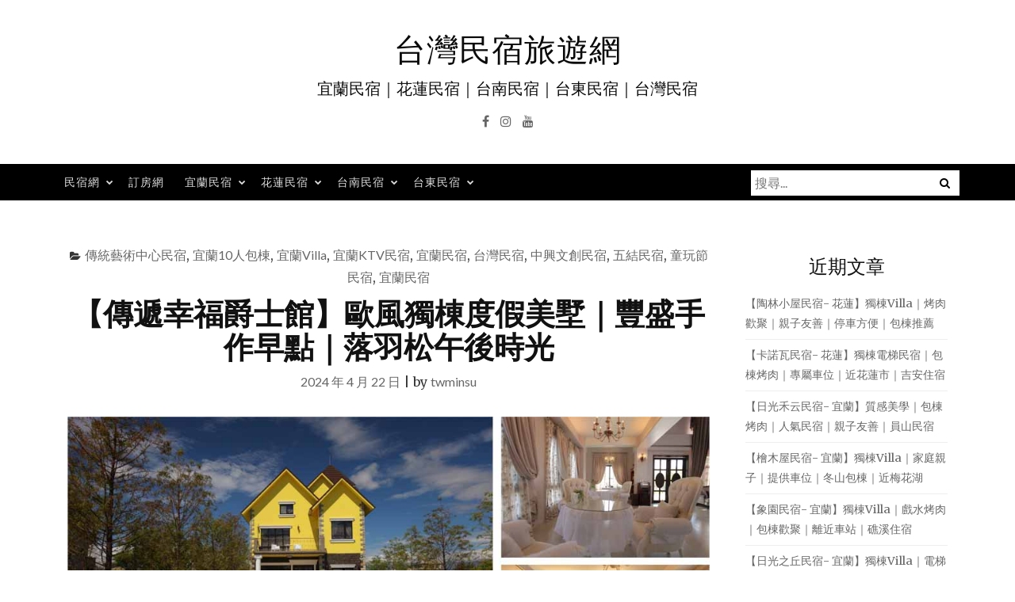

--- FILE ---
content_type: text/html; charset=UTF-8
request_url: https://twminsu.tw/passhappinesson/
body_size: 19553
content:
<!DOCTYPE html>
<html lang="zh-TW">
<head><script data-no-optimize="1">var litespeed_docref=sessionStorage.getItem("litespeed_docref");litespeed_docref&&(Object.defineProperty(document,"referrer",{get:function(){return litespeed_docref}}),sessionStorage.removeItem("litespeed_docref"));</script>
<meta charset="UTF-8">
<meta name="viewport" content="width=device-width, initial-scale=1">
<link rel="profile" href="http://gmpg.org/xfn/11">
<link rel="pingback" href="https://twminsu.tw/xmlrpc.php">

<title>【傳遞幸福爵士館】歐風獨棟度假美墅｜豐盛手作早點｜落羽松午後時光 &#8211; 台灣民宿旅遊網</title>
<meta name='robots' content='max-image-preview:large' />
	<style>img:is([sizes="auto" i], [sizes^="auto," i]) { contain-intrinsic-size: 3000px 1500px }</style>
	<script type="text/javascript">
/* <![CDATA[ */
window.koko_analytics = {"url":"https:\/\/twminsu.tw\/koko-analytics-collect.php","site_url":"https:\/\/twminsu.tw","post_id":7601,"path":"\/passhappinesson\/","method":"cookie","use_cookie":true};
/* ]]> */
</script>
<link rel='dns-prefetch' href='//fonts.googleapis.com' />

<link rel='stylesheet' id='wp-block-library-css' href='https://twminsu.tw/wp-includes/css/dist/block-library/style.min.css' type='text/css' media='all' />
<style id='classic-theme-styles-inline-css' type='text/css'>
/*! This file is auto-generated */
.wp-block-button__link{color:#fff;background-color:#32373c;border-radius:9999px;box-shadow:none;text-decoration:none;padding:calc(.667em + 2px) calc(1.333em + 2px);font-size:1.125em}.wp-block-file__button{background:#32373c;color:#fff;text-decoration:none}
</style>
<style id='global-styles-inline-css' type='text/css'>
:root{--wp--preset--aspect-ratio--square: 1;--wp--preset--aspect-ratio--4-3: 4/3;--wp--preset--aspect-ratio--3-4: 3/4;--wp--preset--aspect-ratio--3-2: 3/2;--wp--preset--aspect-ratio--2-3: 2/3;--wp--preset--aspect-ratio--16-9: 16/9;--wp--preset--aspect-ratio--9-16: 9/16;--wp--preset--color--black: #000000;--wp--preset--color--cyan-bluish-gray: #abb8c3;--wp--preset--color--white: #ffffff;--wp--preset--color--pale-pink: #f78da7;--wp--preset--color--vivid-red: #cf2e2e;--wp--preset--color--luminous-vivid-orange: #ff6900;--wp--preset--color--luminous-vivid-amber: #fcb900;--wp--preset--color--light-green-cyan: #7bdcb5;--wp--preset--color--vivid-green-cyan: #00d084;--wp--preset--color--pale-cyan-blue: #8ed1fc;--wp--preset--color--vivid-cyan-blue: #0693e3;--wp--preset--color--vivid-purple: #9b51e0;--wp--preset--gradient--vivid-cyan-blue-to-vivid-purple: linear-gradient(135deg,rgba(6,147,227,1) 0%,rgb(155,81,224) 100%);--wp--preset--gradient--light-green-cyan-to-vivid-green-cyan: linear-gradient(135deg,rgb(122,220,180) 0%,rgb(0,208,130) 100%);--wp--preset--gradient--luminous-vivid-amber-to-luminous-vivid-orange: linear-gradient(135deg,rgba(252,185,0,1) 0%,rgba(255,105,0,1) 100%);--wp--preset--gradient--luminous-vivid-orange-to-vivid-red: linear-gradient(135deg,rgba(255,105,0,1) 0%,rgb(207,46,46) 100%);--wp--preset--gradient--very-light-gray-to-cyan-bluish-gray: linear-gradient(135deg,rgb(238,238,238) 0%,rgb(169,184,195) 100%);--wp--preset--gradient--cool-to-warm-spectrum: linear-gradient(135deg,rgb(74,234,220) 0%,rgb(151,120,209) 20%,rgb(207,42,186) 40%,rgb(238,44,130) 60%,rgb(251,105,98) 80%,rgb(254,248,76) 100%);--wp--preset--gradient--blush-light-purple: linear-gradient(135deg,rgb(255,206,236) 0%,rgb(152,150,240) 100%);--wp--preset--gradient--blush-bordeaux: linear-gradient(135deg,rgb(254,205,165) 0%,rgb(254,45,45) 50%,rgb(107,0,62) 100%);--wp--preset--gradient--luminous-dusk: linear-gradient(135deg,rgb(255,203,112) 0%,rgb(199,81,192) 50%,rgb(65,88,208) 100%);--wp--preset--gradient--pale-ocean: linear-gradient(135deg,rgb(255,245,203) 0%,rgb(182,227,212) 50%,rgb(51,167,181) 100%);--wp--preset--gradient--electric-grass: linear-gradient(135deg,rgb(202,248,128) 0%,rgb(113,206,126) 100%);--wp--preset--gradient--midnight: linear-gradient(135deg,rgb(2,3,129) 0%,rgb(40,116,252) 100%);--wp--preset--font-size--small: 13px;--wp--preset--font-size--medium: 20px;--wp--preset--font-size--large: 36px;--wp--preset--font-size--x-large: 42px;--wp--preset--spacing--20: 0.44rem;--wp--preset--spacing--30: 0.67rem;--wp--preset--spacing--40: 1rem;--wp--preset--spacing--50: 1.5rem;--wp--preset--spacing--60: 2.25rem;--wp--preset--spacing--70: 3.38rem;--wp--preset--spacing--80: 5.06rem;--wp--preset--shadow--natural: 6px 6px 9px rgba(0, 0, 0, 0.2);--wp--preset--shadow--deep: 12px 12px 50px rgba(0, 0, 0, 0.4);--wp--preset--shadow--sharp: 6px 6px 0px rgba(0, 0, 0, 0.2);--wp--preset--shadow--outlined: 6px 6px 0px -3px rgba(255, 255, 255, 1), 6px 6px rgba(0, 0, 0, 1);--wp--preset--shadow--crisp: 6px 6px 0px rgba(0, 0, 0, 1);}:where(.is-layout-flex){gap: 0.5em;}:where(.is-layout-grid){gap: 0.5em;}body .is-layout-flex{display: flex;}.is-layout-flex{flex-wrap: wrap;align-items: center;}.is-layout-flex > :is(*, div){margin: 0;}body .is-layout-grid{display: grid;}.is-layout-grid > :is(*, div){margin: 0;}:where(.wp-block-columns.is-layout-flex){gap: 2em;}:where(.wp-block-columns.is-layout-grid){gap: 2em;}:where(.wp-block-post-template.is-layout-flex){gap: 1.25em;}:where(.wp-block-post-template.is-layout-grid){gap: 1.25em;}.has-black-color{color: var(--wp--preset--color--black) !important;}.has-cyan-bluish-gray-color{color: var(--wp--preset--color--cyan-bluish-gray) !important;}.has-white-color{color: var(--wp--preset--color--white) !important;}.has-pale-pink-color{color: var(--wp--preset--color--pale-pink) !important;}.has-vivid-red-color{color: var(--wp--preset--color--vivid-red) !important;}.has-luminous-vivid-orange-color{color: var(--wp--preset--color--luminous-vivid-orange) !important;}.has-luminous-vivid-amber-color{color: var(--wp--preset--color--luminous-vivid-amber) !important;}.has-light-green-cyan-color{color: var(--wp--preset--color--light-green-cyan) !important;}.has-vivid-green-cyan-color{color: var(--wp--preset--color--vivid-green-cyan) !important;}.has-pale-cyan-blue-color{color: var(--wp--preset--color--pale-cyan-blue) !important;}.has-vivid-cyan-blue-color{color: var(--wp--preset--color--vivid-cyan-blue) !important;}.has-vivid-purple-color{color: var(--wp--preset--color--vivid-purple) !important;}.has-black-background-color{background-color: var(--wp--preset--color--black) !important;}.has-cyan-bluish-gray-background-color{background-color: var(--wp--preset--color--cyan-bluish-gray) !important;}.has-white-background-color{background-color: var(--wp--preset--color--white) !important;}.has-pale-pink-background-color{background-color: var(--wp--preset--color--pale-pink) !important;}.has-vivid-red-background-color{background-color: var(--wp--preset--color--vivid-red) !important;}.has-luminous-vivid-orange-background-color{background-color: var(--wp--preset--color--luminous-vivid-orange) !important;}.has-luminous-vivid-amber-background-color{background-color: var(--wp--preset--color--luminous-vivid-amber) !important;}.has-light-green-cyan-background-color{background-color: var(--wp--preset--color--light-green-cyan) !important;}.has-vivid-green-cyan-background-color{background-color: var(--wp--preset--color--vivid-green-cyan) !important;}.has-pale-cyan-blue-background-color{background-color: var(--wp--preset--color--pale-cyan-blue) !important;}.has-vivid-cyan-blue-background-color{background-color: var(--wp--preset--color--vivid-cyan-blue) !important;}.has-vivid-purple-background-color{background-color: var(--wp--preset--color--vivid-purple) !important;}.has-black-border-color{border-color: var(--wp--preset--color--black) !important;}.has-cyan-bluish-gray-border-color{border-color: var(--wp--preset--color--cyan-bluish-gray) !important;}.has-white-border-color{border-color: var(--wp--preset--color--white) !important;}.has-pale-pink-border-color{border-color: var(--wp--preset--color--pale-pink) !important;}.has-vivid-red-border-color{border-color: var(--wp--preset--color--vivid-red) !important;}.has-luminous-vivid-orange-border-color{border-color: var(--wp--preset--color--luminous-vivid-orange) !important;}.has-luminous-vivid-amber-border-color{border-color: var(--wp--preset--color--luminous-vivid-amber) !important;}.has-light-green-cyan-border-color{border-color: var(--wp--preset--color--light-green-cyan) !important;}.has-vivid-green-cyan-border-color{border-color: var(--wp--preset--color--vivid-green-cyan) !important;}.has-pale-cyan-blue-border-color{border-color: var(--wp--preset--color--pale-cyan-blue) !important;}.has-vivid-cyan-blue-border-color{border-color: var(--wp--preset--color--vivid-cyan-blue) !important;}.has-vivid-purple-border-color{border-color: var(--wp--preset--color--vivid-purple) !important;}.has-vivid-cyan-blue-to-vivid-purple-gradient-background{background: var(--wp--preset--gradient--vivid-cyan-blue-to-vivid-purple) !important;}.has-light-green-cyan-to-vivid-green-cyan-gradient-background{background: var(--wp--preset--gradient--light-green-cyan-to-vivid-green-cyan) !important;}.has-luminous-vivid-amber-to-luminous-vivid-orange-gradient-background{background: var(--wp--preset--gradient--luminous-vivid-amber-to-luminous-vivid-orange) !important;}.has-luminous-vivid-orange-to-vivid-red-gradient-background{background: var(--wp--preset--gradient--luminous-vivid-orange-to-vivid-red) !important;}.has-very-light-gray-to-cyan-bluish-gray-gradient-background{background: var(--wp--preset--gradient--very-light-gray-to-cyan-bluish-gray) !important;}.has-cool-to-warm-spectrum-gradient-background{background: var(--wp--preset--gradient--cool-to-warm-spectrum) !important;}.has-blush-light-purple-gradient-background{background: var(--wp--preset--gradient--blush-light-purple) !important;}.has-blush-bordeaux-gradient-background{background: var(--wp--preset--gradient--blush-bordeaux) !important;}.has-luminous-dusk-gradient-background{background: var(--wp--preset--gradient--luminous-dusk) !important;}.has-pale-ocean-gradient-background{background: var(--wp--preset--gradient--pale-ocean) !important;}.has-electric-grass-gradient-background{background: var(--wp--preset--gradient--electric-grass) !important;}.has-midnight-gradient-background{background: var(--wp--preset--gradient--midnight) !important;}.has-small-font-size{font-size: var(--wp--preset--font-size--small) !important;}.has-medium-font-size{font-size: var(--wp--preset--font-size--medium) !important;}.has-large-font-size{font-size: var(--wp--preset--font-size--large) !important;}.has-x-large-font-size{font-size: var(--wp--preset--font-size--x-large) !important;}
:where(.wp-block-post-template.is-layout-flex){gap: 1.25em;}:where(.wp-block-post-template.is-layout-grid){gap: 1.25em;}
:where(.wp-block-columns.is-layout-flex){gap: 2em;}:where(.wp-block-columns.is-layout-grid){gap: 2em;}
:root :where(.wp-block-pullquote){font-size: 1.5em;line-height: 1.6;}
</style>
<link rel='stylesheet' id='bootstrap-css' href='https://twminsu.tw/wp-content/themes/ajaira/css/bootstrap.min.css' type='text/css' media='all' />
<link rel='stylesheet' id='ajaira-font-icon-css' href='https://twminsu.tw/wp-content/themes/ajaira/css/font-awesome.min.css' type='text/css' media='all' />
<link rel='stylesheet' id='ajaira-google-fonts-css' href='https://fonts.googleapis.com/css?family=Lato%3A300%2C400%2C700%7CMerriweather&#038;subset=latin%2Clatin-ext' type='text/css' media='all' />
<link rel='stylesheet' id='ajaira-slilcknav-css' href='https://twminsu.tw/wp-content/themes/ajaira/css/slicknav.css' type='text/css' media='all' />
<link rel='stylesheet' id='ajaira-style-css' href='https://twminsu.tw/wp-content/themes/ajaira/style.css' type='text/css' media='all' />
<link rel='stylesheet' id='ajaira-responsive-css' href='https://twminsu.tw/wp-content/themes/ajaira/css/responsive.css' type='text/css' media='all' />
<script type="text/javascript" src="https://twminsu.tw/wp-includes/js/jquery/jquery.min.js" id="jquery-core-js"></script>
<link rel="https://api.w.org/" href="https://twminsu.tw/wp-json/" /><link rel="alternate" title="JSON" type="application/json" href="https://twminsu.tw/wp-json/wp/v2/posts/7601" /><link rel="canonical" href="https://twminsu.tw/passhappinesson/" />
<link rel="alternate" title="oEmbed (JSON)" type="application/json+oembed" href="https://twminsu.tw/wp-json/oembed/1.0/embed?url=https%3A%2F%2Ftwminsu.tw%2Fpasshappinesson%2F" />
<link rel="alternate" title="oEmbed (XML)" type="text/xml+oembed" href="https://twminsu.tw/wp-json/oembed/1.0/embed?url=https%3A%2F%2Ftwminsu.tw%2Fpasshappinesson%2F&#038;format=xml" />
<!-- Analytics by WP Statistics - https://wp-statistics.com -->

		<style>
			div.header-social-menu a:link,
			div.header-social-menu a:visited{
				color:;
			}

			div.header-social-menu a:hover,
			div.header-social-menu a:active{
				color:;	
			}
		</style>

		<style type="text/css">
			.site-title a,
		.site-description {
			color: #0a0a0a;
		}
		</style>
	<link rel="icon" href="https://twminsu.tw/wp-content/uploads/2020/10/favicon-32x32.ico" sizes="32x32" />
<link rel="icon" href="https://twminsu.tw/wp-content/uploads/2020/10/favicon-192x192.ico" sizes="192x192" />
<link rel="apple-touch-icon" href="https://twminsu.tw/wp-content/uploads/2020/10/favicon-180x180.ico" />
<meta name="msapplication-TileImage" content="https://twminsu.tw/wp-content/uploads/2020/10/favicon-270x270.ico" />
</head>

<body class="wp-singular post-template-default single single-post postid-7601 single-format-standard wp-theme-ajaira">
	<div id="page" class="site">
	<a class="skip-link screen-reader-text" href="#content">Skip to content</a>

		
		<header id="masthead" class="site-header" role="banner">

				<div class="container">
			<div class="site-branding  row text-center">
				<h1 class="site-title"><a href="https://twminsu.tw/" rel="home">台灣民宿旅遊網</a>
				</h1>
									<p class="site-description">宜蘭民宿｜花蓮民宿｜台南民宿｜台東民宿｜台灣民宿</p>
				

									<div class="header-social-menu" role="navigation">
									<a href="https://www.facebook.com/%E5%84%AA%E9%80%9F%E7%B6%B2-811684752546035/?modal=admin_todo_tour" title="Facebook" target="_blank"><i class="fa fa-facebook "><span class="screen-reader-text">Facebook</span></i></a>
										
										
										
										
									<a href="https://www.instagram.com/mkmk.tw/" title="Instagram" target="_blank"><i class="fa fa-instagram "><span class="screen-reader-text">Instagram</span></i></a>
										
									<a href="https://www.youtube.com/channel/UCoDuMxRUskAYOsQHrL0WSfQ?view_as=subscriber" title="YouTube" target="_blank"><i class="fa fa-youtube "><span class="screen-reader-text">YouTube</span></i></a>
										
								
								
				
			</div> <!--  .header-social-menu -->

		


			</div><!-- .site-branding -->
		</div>

		<div class="menu-wrapper">
			<div class="container test-menu">
				<nav id="site-navigation" class="main-navigation" role="navigation">
					<div class="menu">
						<ul id="primary-menu" class="nav-menu"><li id="menu-item-6992" class="menu-item menu-item-type-post_type menu-item-object-page menu-item-has-children menu-item-6992"><a href="https://twminsu.tw/taiwan-bnb/">民宿網</a>
<ul class="sub-menu">
	<li id="menu-item-3300" class="menu-item menu-item-type-custom menu-item-object-custom menu-item-has-children menu-item-3300"><a href="http://yltravel.com.tw">宜蘭民宿</a>
	<ul class="sub-menu">
		<li id="menu-item-3388" class="menu-item menu-item-type-custom menu-item-object-custom menu-item-3388"><a href="https://lt.yltravel.com.tw/">羅東民宿</a></li>
		<li id="menu-item-3389" class="menu-item menu-item-type-custom menu-item-object-custom menu-item-3389"><a href="https://js.yltravel.com.tw/">礁溪民宿</a></li>
		<li id="menu-item-3390" class="menu-item menu-item-type-custom menu-item-object-custom menu-item-3390"><a href="https://liketravel.tw/">宜蘭民宿包棟</a></li>
		<li id="menu-item-3387" class="menu-item menu-item-type-custom menu-item-object-custom menu-item-3387"><a href="https://family.yltravel.com.tw/">宜蘭親子民宿</a></li>
		<li id="menu-item-3379" class="menu-item menu-item-type-custom menu-item-object-custom menu-item-3379"><a href="https://bbq.yltravel.com.tw/">宜蘭烤肉民宿</a></li>
		<li id="menu-item-3391" class="menu-item menu-item-type-custom menu-item-object-custom menu-item-3391"><a href="https://villa.yltravel.com.tw/">宜蘭villa</a></li>
		<li id="menu-item-3392" class="menu-item menu-item-type-custom menu-item-object-custom menu-item-3392"><a href="https://ktv.yltravel.com.tw/">宜蘭唱歌民宿</a></li>
		<li id="menu-item-3400" class="menu-item menu-item-type-custom menu-item-object-custom menu-item-3400"><a href="https://pet.yltravel.com.tw/">宜蘭寵物民宿</a></li>
	</ul>
</li>
	<li id="menu-item-3299" class="menu-item menu-item-type-custom menu-item-object-custom menu-item-has-children menu-item-3299"><a href="http://hutravel.com.tw">花蓮民宿</a>
	<ul class="sub-menu">
		<li id="menu-item-3396" class="menu-item menu-item-type-custom menu-item-object-custom menu-item-has-children menu-item-3396"><a href="https://hualien.liketravel.tw/">花蓮民宿包棟</a>
		<ul class="sub-menu">
			<li id="menu-item-3397" class="menu-item menu-item-type-custom menu-item-object-custom menu-item-3397"><a href="https://bbq.hutravel.com.tw/">花蓮烤肉民宿</a></li>
		</ul>
</li>
		<li id="menu-item-3395" class="menu-item menu-item-type-custom menu-item-object-custom menu-item-3395"><a href="https://hl.hutravel.com.tw/">花蓮市民宿</a></li>
		<li id="menu-item-3398" class="menu-item menu-item-type-custom menu-item-object-custom menu-item-3398"><a href="https://family.hutravel.com.tw/">花蓮親子民宿</a></li>
		<li id="menu-item-3399" class="menu-item menu-item-type-custom menu-item-object-custom menu-item-3399"><a href="https://pet.hutravel.com.tw/">花蓮寵物民宿</a></li>
	</ul>
</li>
	<li id="menu-item-3301" class="menu-item menu-item-type-custom menu-item-object-custom menu-item-has-children menu-item-3301"><a href="http://tntravel.com.tw">台南民宿</a>
	<ul class="sub-menu">
		<li id="menu-item-3421" class="menu-item menu-item-type-custom menu-item-object-custom menu-item-3421"><a href="https://house.tntravel.com.tw/">台南民宿包棟</a></li>
		<li id="menu-item-3419" class="menu-item menu-item-type-custom menu-item-object-custom menu-item-3419"><a href="https://family.tntravel.com.tw/">台南親子民宿</a></li>
		<li id="menu-item-3422" class="menu-item menu-item-type-custom menu-item-object-custom menu-item-3422"><a href="https://tn.tntravel.com.tw/">台南市民宿</a></li>
		<li id="menu-item-3420" class="menu-item menu-item-type-custom menu-item-object-custom menu-item-3420"><a href="https://bbq.tntravel.com.tw/">台南烤肉民宿</a></li>
		<li id="menu-item-3423" class="menu-item menu-item-type-custom menu-item-object-custom menu-item-3423"><a href="https://elevator.tntravel.com.tw/">台南電梯民宿</a></li>
	</ul>
</li>
	<li id="menu-item-3302" class="menu-item menu-item-type-custom menu-item-object-custom menu-item-has-children menu-item-3302"><a href="http://tatravel.com.tw">台東民宿</a>
	<ul class="sub-menu">
		<li id="menu-item-3424" class="menu-item menu-item-type-custom menu-item-object-custom menu-item-3424"><a href="https://house.tatravel.com.tw/">台東民宿包棟</a></li>
		<li id="menu-item-3426" class="menu-item menu-item-type-custom menu-item-object-custom menu-item-3426"><a href="https://twenty.tatravel.com.tw/">台東20人包棟</a></li>
		<li id="menu-item-3427" class="menu-item menu-item-type-custom menu-item-object-custom menu-item-3427"><a href="https://elevator.tatravel.com.tw/">台東電梯民宿</a></li>
	</ul>
</li>
</ul>
</li>
<li id="menu-item-3430" class="menu-item menu-item-type-custom menu-item-object-custom menu-item-3430"><a href="https://tw-bnb.com/">訂房網</a></li>
<li id="menu-item-3378" class="menu-item menu-item-type-custom menu-item-object-custom menu-item-has-children menu-item-3378"><a href="https://twminsu.tw/yilan/">宜蘭民宿</a>
<ul class="sub-menu">
	<li id="menu-item-30022" class="menu-item menu-item-type-custom menu-item-object-custom menu-item-has-children menu-item-30022"><a href="https://twminsu.tw/yilan-stay/">宜蘭住宿</a>
	<ul class="sub-menu">
		<li id="menu-item-30121" class="menu-item menu-item-type-custom menu-item-object-custom menu-item-30121"><a href="https://twminsu.tw/yilan-lt/">羅東民宿</a></li>
		<li id="menu-item-30122" class="menu-item menu-item-type-custom menu-item-object-custom menu-item-30122"><a href="https://twminsu.tw/yilan-js">礁溪民宿</a></li>
		<li id="menu-item-30123" class="menu-item menu-item-type-custom menu-item-object-custom menu-item-30123"><a href="https://twminsu.tw/yilan-ds">冬山民宿</a></li>
		<li id="menu-item-30124" class="menu-item menu-item-type-custom menu-item-object-custom menu-item-30124"><a href="https://twminsu.tw/yilan-wj">五結民宿</a></li>
		<li id="menu-item-30126" class="menu-item menu-item-type-custom menu-item-object-custom menu-item-30126"><a href="https://twminsu.tw/yilan-ss">三星民宿</a></li>
		<li id="menu-item-30128" class="menu-item menu-item-type-custom menu-item-object-custom menu-item-30128"><a href="https://twminsu.tw/yilan-tc">頭城民宿</a></li>
		<li id="menu-item-30125" class="menu-item menu-item-type-custom menu-item-object-custom menu-item-30125"><a href="https://twminsu.tw/yilan-jw">壯圍民宿</a></li>
		<li id="menu-item-30127" class="menu-item menu-item-type-custom menu-item-object-custom menu-item-30127"><a href="https://twminsu.tw/yilan-ws">員山民宿</a></li>
		<li id="menu-item-30129" class="menu-item menu-item-type-custom menu-item-object-custom menu-item-30129"><a href="https://twminsu.tw/yilan-sa">蘇澳民宿</a></li>
		<li id="menu-item-31093" class="menu-item menu-item-type-custom menu-item-object-custom menu-item-31093"><a href="https://twminsu.tw/yilan-yl">宜蘭市民宿</a></li>
		<li id="menu-item-31094" class="menu-item menu-item-type-custom menu-item-object-custom menu-item-31094"><a href="https://twminsu.tw/yilan-na">南澳民宿</a></li>
		<li id="menu-item-31095" class="menu-item menu-item-type-custom menu-item-object-custom menu-item-31095"><a href="https://twminsu.tw/yilan-dt">大同民宿</a></li>
	</ul>
</li>
	<li id="menu-item-30023" class="menu-item menu-item-type-custom menu-item-object-custom menu-item-has-children menu-item-30023"><a href="https://twminsu.tw/yilan-travel">宜蘭旅遊</a>
	<ul class="sub-menu">
		<li id="menu-item-30025" class="menu-item menu-item-type-custom menu-item-object-custom menu-item-30025"><a href="https://twminsu.tw/yilan-hotspring/">礁溪溫泉民宿</a></li>
		<li id="menu-item-30024" class="menu-item menu-item-type-custom menu-item-object-custom menu-item-30024"><a href="https://twminsu.tw/yilan-lt-market/">羅東夜市民宿</a></li>
		<li id="menu-item-30039" class="menu-item menu-item-type-custom menu-item-object-custom menu-item-30039"><a href="https://twminsu.tw/yilan-taipingshan/">太平山民宿</a></li>
		<li id="menu-item-30026" class="menu-item menu-item-type-custom menu-item-object-custom menu-item-30026"><a href="https://twminsu.tw/yilan-yicfff/">童玩節民宿</a></li>
		<li id="menu-item-30027" class="menu-item menu-item-type-custom menu-item-object-custom menu-item-30027"><a href="https://twminsu.tw/yilan-greenexpo/">綠色博覽會民宿</a></li>
		<li id="menu-item-30041" class="menu-item menu-item-type-custom menu-item-object-custom menu-item-30041"><a href="https://twminsu.tw/yilan-meihua-lake">梅花湖民宿</a></li>
		<li id="menu-item-30040" class="menu-item menu-item-type-custom menu-item-object-custom menu-item-30040"><a href="https://twminsu.tw/yilan-annongriver/">安農溪民宿</a></li>
	</ul>
</li>
	<li id="menu-item-7356" class="menu-item menu-item-type-custom menu-item-object-custom menu-item-has-children menu-item-7356"><a href="https://twminsu.tw/yilan-house">宜蘭民宿包棟</a>
	<ul class="sub-menu">
		<li id="menu-item-31087" class="menu-item menu-item-type-custom menu-item-object-custom menu-item-31087"><a href="https://twminsu.tw/yilan-6">宜蘭6人包棟</a></li>
		<li id="menu-item-31086" class="menu-item menu-item-type-custom menu-item-object-custom menu-item-31086"><a href="https://twminsu.tw/yilan-8">宜蘭8人包棟</a></li>
		<li id="menu-item-30028" class="menu-item menu-item-type-custom menu-item-object-custom menu-item-30028"><a href="https://twminsu.tw/yilan-10/">宜蘭10人包棟</a></li>
		<li id="menu-item-31088" class="menu-item menu-item-type-custom menu-item-object-custom menu-item-31088"><a href="https://twminsu.tw/yilan-12">宜蘭12人包棟</a></li>
		<li id="menu-item-31089" class="menu-item menu-item-type-custom menu-item-object-custom menu-item-31089"><a href="https://twminsu.tw/yilan-16">宜蘭16人包棟</a></li>
		<li id="menu-item-30029" class="menu-item menu-item-type-custom menu-item-object-custom menu-item-30029"><a href="https://twminsu.tw/yilan-20">宜蘭20人包棟</a></li>
		<li id="menu-item-30030" class="menu-item menu-item-type-custom menu-item-object-custom menu-item-30030"><a href="https://twminsu.tw/yilan-30/">宜蘭30人包棟</a></li>
		<li id="menu-item-30031" class="menu-item menu-item-type-custom menu-item-object-custom menu-item-30031"><a href="https://twminsu.tw/yilan-40/">宜蘭40人包棟</a></li>
		<li id="menu-item-30032" class="menu-item menu-item-type-custom menu-item-object-custom menu-item-30032"><a href="https://twminsu.tw/yilan-50">宜蘭50人包棟</a></li>
	</ul>
</li>
	<li id="menu-item-31092" class="menu-item menu-item-type-custom menu-item-object-custom menu-item-31092"><a href="https://twminsu.tw/yilan-2025-new">2025宜蘭全新民宿</a></li>
	<li id="menu-item-3416" class="menu-item menu-item-type-custom menu-item-object-custom menu-item-3416"><a href="https://twminsu.tw/yilan-kids/">宜蘭親子民宿</a></li>
	<li id="menu-item-3417" class="menu-item menu-item-type-custom menu-item-object-custom menu-item-3417"><a href="https://twminsu.tw/yilan-villa/">宜蘭Villa</a></li>
	<li id="menu-item-3381" class="menu-item menu-item-type-custom menu-item-object-custom menu-item-3381"><a href="https://twminsu.tw/yilan-bbq/">宜蘭烤肉民宿</a></li>
	<li id="menu-item-3418" class="menu-item menu-item-type-custom menu-item-object-custom menu-item-3418"><a href="https://twminsu.tw/yilan-ktv/">宜蘭唱歌民宿</a></li>
	<li id="menu-item-7367" class="menu-item menu-item-type-custom menu-item-object-custom menu-item-7367"><a href="https://twminsu.tw/yilan-pool/">宜蘭泳池民宿</a></li>
	<li id="menu-item-7365" class="menu-item menu-item-type-custom menu-item-object-custom menu-item-7365"><a href="https://twminsu.tw/yilan-elevator/">宜蘭電梯民宿</a></li>
	<li id="menu-item-7366" class="menu-item menu-item-type-custom menu-item-object-custom menu-item-7366"><a href="https://twminsu.tw/yilan-pet/">宜蘭寵物民宿</a></li>
	<li id="menu-item-30054" class="menu-item menu-item-type-custom menu-item-object-custom menu-item-30054"><a href="https://twminsu.tw/yilan-sea/">宜蘭海景民宿</a></li>
	<li id="menu-item-31108" class="menu-item menu-item-type-post_type menu-item-object-page menu-item-31108"><a href="https://twminsu.tw/yilan-single-house/">【嚴選TOP 30宜蘭獨棟民宿】高CP值獨棟民宿｜包棟住宿｜親子友善｜人氣獨棟民宿推薦</a></li>
	<li id="menu-item-31091" class="menu-item menu-item-type-custom menu-item-object-custom menu-item-31091"><a href="https://twminsu.tw/yilan-new">宜蘭全新民宿</a></li>
	<li id="menu-item-33896" class="menu-item menu-item-type-post_type menu-item-object-page menu-item-33896"><a href="https://twminsu.tw/%e5%ae%9c%e8%98%ad%e9%9c%b2%e7%87%9f%e5%8d%80/">【宜蘭露營區民宿必看】懶人露營推薦｜夢幻露營車｜免搭帳篷｜宜蘭懶人露營總整理</a></li>
</ul>
</li>
<li id="menu-item-3431" class="menu-item menu-item-type-custom menu-item-object-custom menu-item-has-children menu-item-3431"><a href="https://twminsu.tw/hualien/">花蓮民宿</a>
<ul class="sub-menu">
	<li id="menu-item-30064" class="menu-item menu-item-type-custom menu-item-object-custom menu-item-has-children menu-item-30064"><a href="https://twminsu.tw/hualien-stay">花蓮住宿</a>
	<ul class="sub-menu">
		<li id="menu-item-30078" class="menu-item menu-item-type-custom menu-item-object-custom menu-item-30078"><a href="https://twminsu.tw/hualien-hl">花蓮市民宿</a></li>
		<li id="menu-item-30079" class="menu-item menu-item-type-custom menu-item-object-custom menu-item-30079"><a href="https://twminsu.tw/hualien-ja">吉安民宿</a></li>
		<li id="menu-item-30080" class="menu-item menu-item-type-custom menu-item-object-custom menu-item-30080"><a href="https://twminsu.tw/hualien-sf">壽豐民宿</a></li>
		<li id="menu-item-30081" class="menu-item menu-item-type-custom menu-item-object-custom menu-item-30081"><a href="https://twminsu.tw/hualien-xc">新城民宿</a></li>
		<li id="menu-item-30083" class="menu-item menu-item-type-custom menu-item-object-custom menu-item-30083"><a href="https://twminsu.tw/hualien-fl">鳳林民宿</a></li>
		<li id="menu-item-30082" class="menu-item menu-item-type-custom menu-item-object-custom menu-item-30082"><a href="https://twminsu.tw/hualien-rs">瑞穗民宿</a></li>
		<li id="menu-item-30172" class="menu-item menu-item-type-custom menu-item-object-custom menu-item-30172"><a href="https://twminsu.tw/hualien-wl">玉里民宿</a></li>
		<li id="menu-item-31096" class="menu-item menu-item-type-custom menu-item-object-custom menu-item-31096"><a href="https://twminsu.tw/hualien-sl">秀林民宿</a></li>
		<li id="menu-item-31100" class="menu-item menu-item-type-custom menu-item-object-custom menu-item-31100"><a href="https://twminsu.tw/hualien-fuli">富里民宿</a></li>
		<li id="menu-item-31098" class="menu-item menu-item-type-custom menu-item-object-custom menu-item-31098"><a href="https://twminsu.tw/hualien-fb">豐濱民宿</a></li>
		<li id="menu-item-31097" class="menu-item menu-item-type-custom menu-item-object-custom menu-item-31097"><a href="https://twminsu.tw/hualien-gf">光復民宿</a></li>
		<li id="menu-item-31101" class="menu-item menu-item-type-custom menu-item-object-custom menu-item-31101"><a href="https://twminsu.tw/hualien-zs">卓溪民宿</a></li>
		<li id="menu-item-31099" class="menu-item menu-item-type-custom menu-item-object-custom menu-item-31099"><a href="https://twminsu.tw/hualien-wr">萬榮民宿</a></li>
	</ul>
</li>
	<li id="menu-item-30063" class="menu-item menu-item-type-custom menu-item-object-custom menu-item-has-children menu-item-30063"><a href="https://twminsu.tw/hualien-travel">花蓮旅遊</a>
	<ul class="sub-menu">
		<li id="menu-item-30055" class="menu-item menu-item-type-custom menu-item-object-custom menu-item-30055"><a href="https://twminsu.tw/hualien-taroko/">太魯閣民宿</a></li>
		<li id="menu-item-30056" class="menu-item menu-item-type-custom menu-item-object-custom menu-item-30056"><a href="https://twminsu.tw/hualien-sevenstar">七星潭民宿</a></li>
		<li id="menu-item-30057" class="menu-item menu-item-type-custom menu-item-object-custom menu-item-30057"><a href="https://twminsu.tw/hualien-eastgate/">東大門夜市民宿</a></li>
	</ul>
</li>
	<li id="menu-item-7357" class="menu-item menu-item-type-custom menu-item-object-custom menu-item-has-children menu-item-7357"><a href="https://twminsu.tw/hualien-house">花蓮民宿包棟</a>
	<ul class="sub-menu">
		<li id="menu-item-30096" class="menu-item menu-item-type-custom menu-item-object-custom menu-item-30096"><a href="https://twminsu.tw/hualien-10/">花蓮10人包棟</a></li>
		<li id="menu-item-30097" class="menu-item menu-item-type-custom menu-item-object-custom menu-item-30097"><a href="https://twminsu.tw/hualien-20">花蓮20人包棟</a></li>
		<li id="menu-item-30098" class="menu-item menu-item-type-custom menu-item-object-custom menu-item-30098"><a href="https://twminsu.tw/hualien-30">花蓮30人包棟</a></li>
		<li id="menu-item-30099" class="menu-item menu-item-type-custom menu-item-object-custom menu-item-30099"><a href="https://twminsu.tw/hualien-40">花蓮40人包棟</a></li>
		<li id="menu-item-30100" class="menu-item menu-item-type-custom menu-item-object-custom menu-item-30100"><a href="https://twminsu.tw/hualien-50">花蓮50人包棟</a></li>
		<li id="menu-item-30101" class="menu-item menu-item-type-custom menu-item-object-custom menu-item-30101"><a href="https://twminsu.tw/hualien-60">花蓮60人包棟</a></li>
	</ul>
</li>
	<li id="menu-item-7360" class="menu-item menu-item-type-custom menu-item-object-custom menu-item-7360"><a href="https://twminsu.tw/hualien-bbq/">花蓮烤肉民宿</a></li>
	<li id="menu-item-7359" class="menu-item menu-item-type-custom menu-item-object-custom menu-item-7359"><a href="https://twminsu.tw/hualien-pet/">花蓮寵物民宿</a></li>
	<li id="menu-item-7358" class="menu-item menu-item-type-custom menu-item-object-custom menu-item-7358"><a href="https://twminsu.tw/hualien-kids/">花蓮親子民宿</a></li>
	<li id="menu-item-7362" class="menu-item menu-item-type-custom menu-item-object-custom menu-item-7362"><a href="https://twminsu.tw/hualien-pool/">花蓮泳池民宿</a></li>
	<li id="menu-item-7363" class="menu-item menu-item-type-custom menu-item-object-custom menu-item-7363"><a href="https://twminsu.tw/hualien-elevator/">花蓮電梯民宿</a></li>
	<li id="menu-item-7364" class="menu-item menu-item-type-custom menu-item-object-custom menu-item-7364"><a href="https://twminsu.tw/hualien-ktv/">花蓮唱歌民宿</a></li>
	<li id="menu-item-7361" class="menu-item menu-item-type-custom menu-item-object-custom menu-item-7361"><a href="https://twminsu.tw/hualien-villa/">花蓮Villa</a></li>
	<li id="menu-item-30053" class="menu-item menu-item-type-custom menu-item-object-custom menu-item-30053"><a href="https://twminsu.tw/hualien-sea/">花蓮海景民宿</a></li>
</ul>
</li>
<li id="menu-item-3432" class="menu-item menu-item-type-custom menu-item-object-custom menu-item-has-children menu-item-3432"><a href="https://twminsu.tw/tainan/">台南民宿</a>
<ul class="sub-menu">
	<li id="menu-item-30223" class="menu-item menu-item-type-custom menu-item-object-custom menu-item-has-children menu-item-30223"><a href="https://twminsu.tw/tainan-stay/">台南住宿</a>
	<ul class="sub-menu">
		<li id="menu-item-30216" class="menu-item menu-item-type-custom menu-item-object-custom menu-item-30216"><a href="https://twminsu.tw/tainan-cw/">台南中西區民宿</a></li>
		<li id="menu-item-30218" class="menu-item menu-item-type-custom menu-item-object-custom menu-item-30218"><a href="https://twminsu.tw/tainan-e">台南東區民宿</a></li>
		<li id="menu-item-30217" class="menu-item menu-item-type-custom menu-item-object-custom menu-item-30217"><a href="https://twminsu.tw/tainan-n">台南北區民宿</a></li>
		<li id="menu-item-30219" class="menu-item menu-item-type-custom menu-item-object-custom menu-item-30219"><a href="https://twminsu.tw/tainan-s">台南南區民宿</a></li>
		<li id="menu-item-30222" class="menu-item menu-item-type-custom menu-item-object-custom menu-item-30222"><a href="https://twminsu.tw/tainan-ap">台南安平區民宿</a></li>
		<li id="menu-item-30221" class="menu-item menu-item-type-custom menu-item-object-custom menu-item-30221"><a href="https://twminsu.tw/tainan-gt">台南官田區民宿</a></li>
		<li id="menu-item-30220" class="menu-item menu-item-type-custom menu-item-object-custom menu-item-30220"><a href="https://twminsu.tw/tainan-xg">台南西港區民宿</a></li>
		<li id="menu-item-31102" class="menu-item menu-item-type-custom menu-item-object-custom menu-item-31102"><a href="https://twminsu.tw/tainan-wj">玉井區民宿</a></li>
		<li id="menu-item-31103" class="menu-item menu-item-type-custom menu-item-object-custom menu-item-31103"><a href="https://twminsu.tw/tainan-bh">白河區民宿</a></li>
	</ul>
</li>
	<li id="menu-item-7370" class="menu-item menu-item-type-custom menu-item-object-custom menu-item-has-children menu-item-7370"><a href="https://twminsu.tw/tainan-house">台南民宿包棟</a>
	<ul class="sub-menu">
		<li id="menu-item-30193" class="menu-item menu-item-type-custom menu-item-object-custom menu-item-30193"><a href="https://twminsu.tw/tainan-10">台南10人包棟</a></li>
		<li id="menu-item-30194" class="menu-item menu-item-type-custom menu-item-object-custom menu-item-30194"><a href="https://twminsu.tw/tainan-20">台南20人包棟</a></li>
		<li id="menu-item-30195" class="menu-item menu-item-type-custom menu-item-object-custom menu-item-30195"><a href="https://twminsu.tw/tainan-30">台南30人包棟</a></li>
		<li id="menu-item-30196" class="menu-item menu-item-type-custom menu-item-object-custom menu-item-30196"><a href="https://twminsu.tw/tainan-40">台南40人包棟</a></li>
		<li id="menu-item-30197" class="menu-item menu-item-type-custom menu-item-object-custom menu-item-30197"><a href="https://twminsu.tw/tainan-50">台南50人包棟</a></li>
	</ul>
</li>
	<li id="menu-item-30229" class="menu-item menu-item-type-custom menu-item-object-custom menu-item-has-children menu-item-30229"><a href="https://twminsu.tw/tainan-travel">台南旅遊</a>
	<ul class="sub-menu">
		<li id="menu-item-30230" class="menu-item menu-item-type-custom menu-item-object-custom menu-item-30230"><a href="https://twminsu.tw/tainan-anping-street/">安平老街民宿</a></li>
	</ul>
</li>
	<li id="menu-item-7368" class="menu-item menu-item-type-custom menu-item-object-custom menu-item-7368"><a href="https://twminsu.tw/tainan-kids">台南親子民宿</a></li>
	<li id="menu-item-30176" class="menu-item menu-item-type-custom menu-item-object-custom menu-item-30176"><a href="https://twminsu.tw/tainan-elevator">台南電梯民宿</a></li>
	<li id="menu-item-30179" class="menu-item menu-item-type-custom menu-item-object-custom menu-item-30179"><a href="https://twminsu.tw/tainan-pet/">台南寵物民宿</a></li>
	<li id="menu-item-30178" class="menu-item menu-item-type-custom menu-item-object-custom menu-item-30178"><a href="https://twminsu.tw/tainan-pool/">台南泳池民宿</a></li>
	<li id="menu-item-30177" class="menu-item menu-item-type-custom menu-item-object-custom menu-item-30177"><a href="https://twminsu.tw/tainan-villa/">台南Villa</a></li>
	<li id="menu-item-30174" class="menu-item menu-item-type-custom menu-item-object-custom menu-item-30174"><a href="https://twminsu.tw/tainan-bbq/">台南烤肉民宿</a></li>
	<li id="menu-item-30175" class="menu-item menu-item-type-custom menu-item-object-custom menu-item-30175"><a href="https://twminsu.tw/tainan-ktv/">台南唱歌民宿</a></li>
	<li id="menu-item-33458" class="menu-item menu-item-type-post_type menu-item-object-page menu-item-33458"><a href="https://twminsu.tw/tainan-sea/">【台南海景民宿】台南必住民宿｜海景景觀｜包棟歡聚｜高CP值度假Villa｜台南海景民宿推薦</a></li>
</ul>
</li>
<li id="menu-item-31385" class="menu-item menu-item-type-custom menu-item-object-custom menu-item-has-children menu-item-31385"><a href="https://twminsu.tw/taitung/">台東民宿</a>
<ul class="sub-menu">
	<li id="menu-item-31381" class="menu-item menu-item-type-post_type menu-item-object-page menu-item-has-children menu-item-31381"><a href="https://twminsu.tw/taitung-stay/">【台東住宿Top 10】人氣台東民宿｜機能便利｜烤肉戲水｜包棟住宿｜台東住宿精選不藏私</a>
	<ul class="sub-menu">
		<li id="menu-item-31329" class="menu-item menu-item-type-post_type menu-item-object-page menu-item-31329"><a href="https://twminsu.tw/taitung-tt/">【台東市民宿推薦】台東市民宿｜台東包棟｜親子友善｜台東市區民宿精選</a></li>
		<li id="menu-item-31369" class="menu-item menu-item-type-post_type menu-item-object-page menu-item-31369"><a href="https://twminsu.tw/taitung-tml/">【太麻里民宿特輯】高人氣太麻里住宿｜高CP值｜賞金針｜背包客住宿｜太麻里民宿精選不藏私</a></li>
		<li id="menu-item-31334" class="menu-item menu-item-type-post_type menu-item-object-page menu-item-31334"><a href="https://twminsu.tw/taitung-cg/">【成功民宿精選】台東成功民宿推薦｜絕美海景｜高CP值｜獨棟Villa｜超夯成功住宿一次看</a></li>
		<li id="menu-item-31337" class="menu-item menu-item-type-post_type menu-item-object-page menu-item-31337"><a href="https://twminsu.tw/taitung-gs/">關山民宿</a></li>
		<li id="menu-item-31346" class="menu-item menu-item-type-post_type menu-item-object-page menu-item-31346"><a href="https://twminsu.tw/taitung-cs/">池上民宿</a></li>
		<li id="menu-item-31341" class="menu-item menu-item-type-post_type menu-item-object-page menu-item-31341"><a href="https://twminsu.tw/taitung-cb/">長濱民宿</a></li>
		<li id="menu-item-31344" class="menu-item menu-item-type-post_type menu-item-object-page menu-item-31344"><a href="https://twminsu.tw/taitung-hr/">海端民宿</a></li>
		<li id="menu-item-31348" class="menu-item menu-item-type-post_type menu-item-object-page menu-item-31348"><a href="https://twminsu.tw/taitung-dh/">【東河民宿推薦】都蘭住宿｜絕美海景｜高CP值｜獨棟Villa｜人氣東河民宿搶先看</a></li>
		<li id="menu-item-31350" class="menu-item menu-item-type-post_type menu-item-object-page menu-item-31350"><a href="https://twminsu.tw/taitung-ly/">【鹿野民宿】超夯台東熱氣球住宿｜包棟Villa｜寵物友善｜烤肉歡唱｜鹿野住宿精選不藏私</a></li>
		<li id="menu-item-31356" class="menu-item menu-item-type-post_type menu-item-object-page menu-item-31356"><a href="https://twminsu.tw/taitung-yp/">延平民宿</a></li>
		<li id="menu-item-31358" class="menu-item menu-item-type-post_type menu-item-object-page menu-item-31358"><a href="https://twminsu.tw/taitung-bn/">卑南民宿</a></li>
		<li id="menu-item-31360" class="menu-item menu-item-type-post_type menu-item-object-page menu-item-31360"><a href="https://twminsu.tw/taitung-jf/">金峰民宿</a></li>
		<li id="menu-item-31362" class="menu-item menu-item-type-post_type menu-item-object-page menu-item-31362"><a href="https://twminsu.tw/taitung-dr/">達仁民宿</a></li>
		<li id="menu-item-31367" class="menu-item menu-item-type-post_type menu-item-object-page menu-item-31367"><a href="https://twminsu.tw/taitung-lw/">【蘭嶼民宿精選】蘭嶼套裝行程推薦｜絕美海景｜蘭嶼民宿包棟｜便宜高CP值｜超夯蘭嶼住宿搶先看</a></li>
		<li id="menu-item-31372" class="menu-item menu-item-type-post_type menu-item-object-page menu-item-31372"><a href="https://twminsu.tw/taitung-ld/">【綠島民宿特輯】人氣綠島民宿｜海景景觀｜導潛套裝｜包棟住宿｜綠島住宿精選不藏私</a></li>
		<li id="menu-item-31377" class="menu-item menu-item-type-post_type menu-item-object-page menu-item-31377"><a href="https://twminsu.tw/taitung-du/">大武民宿</a></li>
	</ul>
</li>
	<li id="menu-item-31327" class="menu-item menu-item-type-post_type menu-item-object-page menu-item-has-children menu-item-31327"><a href="https://twminsu.tw/taitung-house/">【台東包棟推薦】嚴選20間以上台東民宿，全新包棟｜10-50人住宿｜烤肉戲水｜台東民宿首選！</a>
	<ul class="sub-menu">
		<li id="menu-item-31314" class="menu-item menu-item-type-post_type menu-item-object-page menu-item-31314"><a href="https://twminsu.tw/taitung-10/">【台東10人包棟民宿特搜】精選台東10人包棟住宿｜Villa｜高CP值｜人氣台東包棟民宿總整理</a></li>
		<li id="menu-item-31316" class="menu-item menu-item-type-post_type menu-item-object-page menu-item-31316"><a href="https://twminsu.tw/taitung-20/">【台東20人包棟民宿懶人包】精選台東包棟20人：親子包棟民宿｜BBQ烤肉｜高CP值｜台東民宿包棟搶先看</a></li>
		<li id="menu-item-31318" class="menu-item menu-item-type-post_type menu-item-object-page menu-item-31318"><a href="https://twminsu.tw/taitung-30/">【台東30人包棟民宿懶人包】精選台東包棟30人：Villa包棟｜烤肉歡唱｜高CP值｜台東民宿包棟搶先看</a></li>
		<li id="menu-item-31320" class="menu-item menu-item-type-post_type menu-item-object-page menu-item-31320"><a href="https://twminsu.tw/taitung-40/">台東40人包棟</a></li>
	</ul>
</li>
	<li id="menu-item-31290" class="menu-item menu-item-type-post_type menu-item-object-page menu-item-31290"><a href="https://twminsu.tw/taitung-bbq/">【台東烤肉民宿】嚴選60間以上台東烤肉民宿，全新烤肉包棟｜市區民宿｜烤肉Villa｜台東住宿人氣推薦！</a></li>
	<li id="menu-item-31295" class="menu-item menu-item-type-post_type menu-item-object-page menu-item-31295"><a href="https://twminsu.tw/taitung-kids/">【台東親子民宿】嚴選60間以上台東民宿，全新親子住宿｜溜滑梯｜豐富遊戲｜台東住宿首選！</a></li>
	<li id="menu-item-31306" class="menu-item menu-item-type-post_type menu-item-object-page menu-item-31306"><a href="https://twminsu.tw/taitung-ktv/">【台東唱歌民宿】台東KTV包棟｜Villa戲水｜包廂劇院｜原聲原影｜卡拉OK投影螢幕</a></li>
	<li id="menu-item-31299" class="menu-item menu-item-type-post_type menu-item-object-page menu-item-31299"><a href="https://twminsu.tw/taitung-pet/">【台東寵物民宿】台東必住寵物民宿 | 推薦寵物民宿｜毛孩子出遊｜寵物友善懶人包｜</a></li>
	<li id="menu-item-31304" class="menu-item menu-item-type-post_type menu-item-object-page menu-item-31304"><a href="https://twminsu.tw/taitung-pool/">台東泳池民宿</a></li>
	<li id="menu-item-34215" class="menu-item menu-item-type-post_type menu-item-object-page menu-item-34215"><a href="https://twminsu.tw/taitung-elevator/">【台東電梯民宿精選】電梯包棟住宿｜無障礙電梯民宿｜舒適度假｜台東電梯住宿首選</a></li>
	<li id="menu-item-32317" class="menu-item menu-item-type-post_type menu-item-object-page menu-item-32317"><a href="https://twminsu.tw/taitung-diving/">【台東潛水民宿推薦】人氣綠島潛水民宿｜寵物友善｜導潛套裝｜包棟住宿｜綠島住宿精選一次看</a></li>
	<li id="menu-item-31302" class="menu-item menu-item-type-post_type menu-item-object-page menu-item-31302"><a href="https://twminsu.tw/taitung-villa/">【台東Villa推薦】精選台東民宿Villa，獨棟Villa｜網紅渡假｜設計師美學，台東住宿首選！</a></li>
	<li id="menu-item-31383" class="menu-item menu-item-type-post_type menu-item-object-page menu-item-has-children menu-item-31383"><a href="https://twminsu.tw/taitung-travel/">【台東旅遊精選】台東旅遊民宿｜海景浮潛｜包棟住宿｜高CP值｜台東旅遊必住推薦</a>
	<ul class="sub-menu">
		<li id="menu-item-31308" class="menu-item menu-item-type-post_type menu-item-object-page menu-item-31308"><a href="https://twminsu.tw/taitung-zhiben-hotspring/">知本溫泉民宿</a></li>
		<li id="menu-item-31325" class="menu-item menu-item-type-post_type menu-item-object-page menu-item-31325"><a href="https://twminsu.tw/taitung-luye-highland/">【人氣鹿野高台民宿推薦】鹿野高台必住民宿｜包棟住宿｜烤肉歡唱｜親子友善｜鹿野民宿一次看</a></li>
		<li id="menu-item-31391" class="menu-item menu-item-type-post_type menu-item-object-page menu-item-31391"><a href="https://twminsu.tw/taitung-new/">【台東全新民宿搶先看】精選台東全新包棟住宿｜Villa｜高CP值｜全新人氣台東包棟民宿總整理</a></li>
		<li id="menu-item-31393" class="menu-item menu-item-type-post_type menu-item-object-page menu-item-31393"><a href="https://twminsu.tw/taitung-2025-new/">【2025台東新民宿一次看】全新開幕台東住宿，台東全新民宿｜鄰近車站｜包棟歡聚｜台東住宿首選！</a></li>
	</ul>
</li>
</ul>
</li>
</ul>					</div>
				</nav><!-- #site-navigation -->
				<div class="menu-mobile">
					<span class="screen-reader-text">Menu</span>
				</div> <!--  .mobile menu -->
							<div id="top-search">
					<div class="top-search-relative">
						<form role="search" method="get" class="search-form" action="https://twminsu.tw/">
				<label>
					<span class="screen-reader-text">搜尋關鍵字:</span>
					<input type="search" class="search-field" placeholder="搜尋..." value="" name="s" />
				</label>
				<input type="submit" class="search-submit" value="搜尋" />
			</form>						<i class="fa fa-search search-desktop"></i>
						<i class="fa fa-search search-toggle"></i>
					</div>
				</div> <!--  header search -->

				<div class="show-search">
					<form role="search" method="get" class="search-form" action="https://twminsu.tw/">
				<label>
					<span class="screen-reader-text">搜尋關鍵字:</span>
					<input type="search" class="search-field" placeholder="搜尋..." value="" name="s" />
				</label>
				<input type="submit" class="search-submit" value="搜尋" />
			</form>				</div> <!--  responsive search -->
			
			</div> <!--  .container -->
		</div><!--  .menu-wrapper -->
	</header><!-- #masthead -->

	<div id="content" class="site-content container">

	<div id="primary" class="content-area col-md-9">
		<main id="main" class="site-main" role="main">

		
<article id="post-7601" class="post-7601 post type-post status-publish format-standard has-post-thumbnail hentry category-yialn-art category-yilan-10 category-yilan-villa category-yilan-ktv category-397 category-all category-yilan-chccp category-yilan-wj category-yl-yicfff category-yilan-bnb tag-440 tag-439 tag-415 tag-410 tag-409 tag-house tag-villa tag-ktv tag-342 tag-341 tag-340">
	<header class="entry-header text-center">

		<span class="cat-links"><i class="fa fa-folder-open" aria-hidden="true"></i><a href="https://twminsu.tw/category/yilan-travel/yialn-art/" rel="category tag">傳統藝術中心民宿</a>, <a href="https://twminsu.tw/category/yilan-house/yilan-10/" rel="category tag">宜蘭10人包棟</a>, <a href="https://twminsu.tw/category/yilan-sug/yilan-villa/" rel="category tag">宜蘭Villa</a>, <a href="https://twminsu.tw/category/yilan-sug/yilan-ktv/" rel="category tag">宜蘭KTV民宿</a>, <a href="https://twminsu.tw/category/%e5%ae%9c%e8%98%ad%e6%b0%91%e5%ae%bf/" rel="category tag">宜蘭民宿</a>, <a href="https://twminsu.tw/category/all/" rel="category tag">台灣民宿</a>, <a href="https://twminsu.tw/category/yilan-travel/yilan-chccp/" rel="category tag">中興文創民宿</a>, <a href="https://twminsu.tw/category/%e5%ae%9c%e8%98%ad%e6%b0%91%e5%ae%bf/yilan-wj/" rel="category tag">五結民宿</a>, <a href="https://twminsu.tw/category/yilan-travel/yl-yicfff/" rel="category tag">童玩節民宿</a>, <a href="https://twminsu.tw/category/yilan-bnb/" rel="category tag">宜蘭民宿</a></span>
		<h1 class="entry-title">【傳遞幸福爵士館】歐風獨棟度假美墅｜豐盛手作早點｜落羽松午後時光</h1>		<div class="entry-meta">
			<span class="posted-on"> <a href="https://twminsu.tw/passhappinesson/" rel="bookmark"><time class="entry-date published" datetime="2024-04-22T10:07:49+08:00">2024 年 4 月 22 日</time><time class="updated" datetime="2024-04-22T11:18:07+08:00">2024 年 4 月 22 日</time></a></span> | <span class="byline"> by <span class="author vcard"><a class="url fn n" href="https://twminsu.tw/author/9d8f65c2d3b2a3f7/">twminsu</a></span></span>		</div><!-- .entry-meta -->
			</header><!-- .entry-header -->
				<div class="post-image">
				<a href="https://twminsu.tw/passhappinesson/" rel="bookmark" >
					<img src="https://twminsu.tw/wp-content/uploads/2022/10/c.jpg" class="attachment-post-thumbnail size-post-thumbnail wp-post-image" alt="傳遞幸福爵士館" decoding="async" loading="eager" />				</a>
			</div> <!--  .post-image -->		
		<div class="entry-content">
		
		<p>Views: 1123</p><h1>【傳遞幸福爵士館 &#8211; 精緻歐風度假｜精緻裝潢舒適體驗】</h1>
<h2>網路高分評價｜生態池落羽松美景｜必品嚐主人手作早點</h2>
<p>&nbsp;</p>
<p>享受猶如置身國外的度假時光～</p>
<p>精緻客廳歐風裝潢～</p>
<p>值得您細心品味～</p>
<p>戶外生態池落羽松～</p>
<p>享受悠閒午後時光～</p>
<p>還有最令人期待的必品嚐～</p>
<p>主人準備豐盛早點～</p>
<p>五星級的住宿體驗～</p>
<p>享受推薦宜蘭民宿的住宿體驗！</p>
<p>&nbsp;</p>
<p>『<span style="color: #0000ff;"><a style="color: #0000ff;" href="https://tw-bnb.com/web/passhappinesson/" target="_blank" rel="noopener noreferrer nofollow">傳遞幸福爵士館</a></span>』官網搶先看</p>
<p>『<span style="color: #0000ff;"><a style="color: #0000ff;" href="https://line.me/ti/p/~0975159156" target="_blank" rel="noopener noreferrer nofollow">傳遞幸福爵士館</a></span>』LINE 訂房</p>
<p>『<span style="color: #0000ff;"><a style="color: #0000ff;" href="https://tw-bnb.com/web.php?wb=passhappinesson" target="_blank" rel="noopener noreferrer nofollow">傳遞幸福爵士館</a></span>』訂房網</p>
<p><img fetchpriority="high" decoding="async" class="alignnone size-full wp-image-7638" src="https://twminsu.tw/wp-content/uploads/2022/10/x38.jpg" alt="" width="2000" height="1333" /></p>
<p>從外觀看去～</p>
<p>感覺就猶如童話般夢幻～</p>
<p><img decoding="async" class="alignnone size-full wp-image-7641" src="https://twminsu.tw/wp-content/uploads/2022/10/x43.jpg" alt="" width="2000" height="1333" /></p>
<p>寬敞庭院～</p>
<p>享受落羽松的午後美好時光～</p>
<p>&nbsp;</p>
<p>『<span style="color: #0000ff;"><a style="color: #0000ff;" href="https://tw-bnb.com/web/passhappinesson/" target="_blank" rel="noopener noreferrer nofollow">傳遞幸福爵士館</a></span>』官網搶先看</p>
<p>『<span style="color: #0000ff;"><a style="color: #0000ff;" href="https://line.me/ti/p/~0975159156" target="_blank" rel="noopener noreferrer nofollow">傳遞幸福爵士館</a></span>』LINE 訂房</p>
<p>『<span style="color: #0000ff;"><a style="color: #0000ff;" href="https://tw-bnb.com/web.php?wb=passhappinesson" target="_blank" rel="noopener noreferrer nofollow">傳遞幸福爵士館</a></span>』訂房網</p>
<p><img decoding="async" class="alignnone size-full wp-image-7623" src="https://twminsu.tw/wp-content/uploads/2022/10/x3.jpg" alt="" width="2000" height="1333" /></p>
<p>精雕細琢的每個角落～</p>
<p>一進來就感受精緻的每個角落～</p>
<p><img decoding="async" class="alignnone size-full wp-image-7624" src="https://twminsu.tw/wp-content/uploads/2022/10/x4.jpg" alt="" width="2000" height="1333" /></p>
<p>戶外坐著都可以待一個下午了呢～</p>
<p>&nbsp;</p>
<p>『<span style="color: #0000ff;"><a style="color: #0000ff;" href="https://tw-bnb.com/web/passhappinesson/" target="_blank" rel="noopener noreferrer nofollow">傳遞幸福爵士館</a></span>』官網搶先看</p>
<p>『<span style="color: #0000ff;"><a style="color: #0000ff;" href="https://line.me/ti/p/~0975159156" target="_blank" rel="noopener noreferrer nofollow">傳遞幸福爵士館</a></span>』LINE 訂房</p>
<p>『<span style="color: #0000ff;"><a style="color: #0000ff;" href="https://tw-bnb.com/web.php?wb=passhappinesson" target="_blank" rel="noopener noreferrer nofollow">傳遞幸福爵士館</a></span>』訂房網</p>
<p><img decoding="async" class="alignnone size-full wp-image-7622" src="https://twminsu.tw/wp-content/uploads/2022/10/x1.jpg" alt="傳遞幸福爵士館" width="2000" height="1333" /></p>
<p>精緻歐風的代表作阿～</p>
<p><img decoding="async" class="alignnone size-full wp-image-7632" src="https://twminsu.tw/wp-content/uploads/2022/10/x31.jpg" alt="" width="2000" height="1333" /></p>
<p>哇～客廳也太奢華了吧～</p>
<p>挑高的空間～</p>
<p>氣派的度假美墅～</p>
<p>&nbsp;</p>
<p>『<span style="color: #0000ff;"><a style="color: #0000ff;" href="https://tw-bnb.com/web/passhappinesson/" target="_blank" rel="noopener noreferrer nofollow">傳遞幸福爵士館</a></span>』官網搶先看</p>
<p>『<span style="color: #0000ff;"><a style="color: #0000ff;" href="https://line.me/ti/p/~0975159156" target="_blank" rel="noopener noreferrer nofollow">傳遞幸福爵士館</a></span>』LINE 訂房</p>
<p>『<span style="color: #0000ff;"><a style="color: #0000ff;" href="https://tw-bnb.com/web.php?wb=passhappinesson" target="_blank" rel="noopener noreferrer nofollow">傳遞幸福爵士館</a></span>』訂房網</p>
<p><img decoding="async" class="alignnone size-full wp-image-7642" src="https://twminsu.tw/wp-content/uploads/2022/10/x45.jpg" alt="" width="2000" height="1333" /></p>
<p>這樣的精品風格～</p>
<p>每個角落都猶如畫一般美麗～</p>
<p><img decoding="async" class="alignnone size-full wp-image-7633" src="https://twminsu.tw/wp-content/uploads/2022/10/x32.jpg" alt="" width="2000" height="1333" /></p>
<p>整排的木質餐桌～</p>
<p>品嚐主人的美味早點～</p>
<p>真是再適合不過了～</p>
<p>&nbsp;</p>
<p>『<span style="color: #0000ff;"><a style="color: #0000ff;" href="https://tw-bnb.com/web/passhappinesson/" target="_blank" rel="noopener noreferrer nofollow">傳遞幸福爵士館</a></span>』官網搶先看</p>
<p>『<span style="color: #0000ff;"><a style="color: #0000ff;" href="https://line.me/ti/p/~0975159156" target="_blank" rel="noopener noreferrer nofollow">傳遞幸福爵士館</a></span>』LINE 訂房</p>
<p>『<span style="color: #0000ff;"><a style="color: #0000ff;" href="https://tw-bnb.com/web.php?wb=passhappinesson" target="_blank" rel="noopener noreferrer nofollow">傳遞幸福爵士館</a></span>』訂房網</p>
<p><img decoding="async" class="alignnone size-full wp-image-7619" src="https://twminsu.tw/wp-content/uploads/2022/10/a61.jpg" alt="" width="2000" height="1333" /></p>
<p>這房間也太美了吧～</p>
<p>彷彿來到度假城堡般享受～</p>
<p><img decoding="async" class="alignnone size-full wp-image-7620" src="https://twminsu.tw/wp-content/uploads/2022/10/a64.jpg" alt="" width="2000" height="1333" /></p>
<p>樓梯上去的燈飾～</p>
<p>與透明的簾子～</p>
<p>猶如皇后般的住宿體驗～</p>
<p>&nbsp;</p>
<p>『<span style="color: #0000ff;"><a style="color: #0000ff;" href="https://tw-bnb.com/web/passhappinesson/" target="_blank" rel="noopener noreferrer nofollow">傳遞幸福爵士館</a></span>』官網搶先看</p>
<p>『<span style="color: #0000ff;"><a style="color: #0000ff;" href="https://line.me/ti/p/~0975159156" target="_blank" rel="noopener noreferrer nofollow">傳遞幸福爵士館</a></span>』LINE 訂房</p>
<p>『<span style="color: #0000ff;"><a style="color: #0000ff;" href="https://tw-bnb.com/web.php?wb=passhappinesson" target="_blank" rel="noopener noreferrer nofollow">傳遞幸福爵士館</a></span>』訂房網</p>
<p><img decoding="async" class="alignnone size-full wp-image-7617" src="https://twminsu.tw/wp-content/uploads/2022/10/a51.jpg" alt="" width="2000" height="1333" /></p>
<p><img decoding="async" class="alignnone size-full wp-image-7618" src="https://twminsu.tw/wp-content/uploads/2022/10/a54.jpg" alt="" width="2000" height="1333" /></p>
<p>或是體驗微風南法的雪白房型～</p>
<p>每個角落都有精緻的美～</p>
<p>&nbsp;</p>
<p>『<span style="color: #0000ff;"><a style="color: #0000ff;" href="https://tw-bnb.com/web/passhappinesson/" target="_blank" rel="noopener noreferrer nofollow">傳遞幸福爵士館</a></span>』官網搶先看</p>
<p>『<span style="color: #0000ff;"><a style="color: #0000ff;" href="https://line.me/ti/p/~0975159156" target="_blank" rel="noopener noreferrer nofollow">傳遞幸福爵士館</a></span>』LINE 訂房</p>
<p>『<span style="color: #0000ff;"><a style="color: #0000ff;" href="https://tw-bnb.com/web.php?wb=passhappinesson" target="_blank" rel="noopener noreferrer nofollow">傳遞幸福爵士館</a></span>』訂房網</p>
<p><img decoding="async" class="alignnone size-full wp-image-7630" src="https://twminsu.tw/wp-content/uploads/2022/10/x23.jpg" alt="" width="2000" height="1333" /></p>
<p><img decoding="async" class="alignnone size-full wp-image-7629" src="https://twminsu.tw/wp-content/uploads/2022/10/x21.jpg" alt="傳遞幸福爵士館" width="2000" height="1333" /></p>
<p>精品般的住宿～</p>
<p>果然是網路高分好評的歐風民宿～</p>
<p>&nbsp;</p>
<p>『<span style="color: #0000ff;"><a style="color: #0000ff;" href="https://tw-bnb.com/web/passhappinesson/" target="_blank" rel="noopener noreferrer nofollow">傳遞幸福爵士館</a></span>』官網搶先看</p>
<p>『<span style="color: #0000ff;"><a style="color: #0000ff;" href="https://line.me/ti/p/~0975159156" target="_blank" rel="noopener noreferrer nofollow">傳遞幸福爵士館</a></span>』LINE 訂房</p>
<p>『<span style="color: #0000ff;"><a style="color: #0000ff;" href="https://tw-bnb.com/web.php?wb=passhappinesson" target="_blank" rel="noopener noreferrer nofollow">傳遞幸福爵士館</a></span>』訂房網</p>
<p><img decoding="async" class="alignnone size-full wp-image-7612" src="https://twminsu.tw/wp-content/uploads/2022/10/a31.jpg" alt="" width="2000" height="1333" /></p>
<p>法國巴黎鐵塔美學房型～</p>
<p><img decoding="async" class="alignnone size-full wp-image-7613" src="https://twminsu.tw/wp-content/uploads/2022/10/a32.jpg" alt="" width="2000" height="1333" /></p>
<p>情侶們與小女孩的最愛～</p>
<p><img decoding="async" class="alignnone size-full wp-image-7614" src="https://twminsu.tw/wp-content/uploads/2022/10/a33.jpg" alt="傳遞幸福爵士館" width="2000" height="1333" /></p>
<p>享受浴缸泡澡的樂趣～</p>
<p>放鬆自在的舒適體驗～</p>
<p>&nbsp;</p>
<p>『<span style="color: #0000ff;"><a style="color: #0000ff;" href="https://tw-bnb.com/web/passhappinesson/" target="_blank" rel="noopener noreferrer nofollow">傳遞幸福爵士館</a></span>』官網搶先看</p>
<p>『<span style="color: #0000ff;"><a style="color: #0000ff;" href="https://line.me/ti/p/~0975159156" target="_blank" rel="noopener noreferrer nofollow">傳遞幸福爵士館</a></span>』LINE 訂房</p>
<p>『<span style="color: #0000ff;"><a style="color: #0000ff;" href="https://tw-bnb.com/web.php?wb=passhappinesson" target="_blank" rel="noopener noreferrer nofollow">傳遞幸福爵士館</a></span>』訂房網</p>
<p><img decoding="async" class="alignnone size-full wp-image-7608" src="https://twminsu.tw/wp-content/uploads/2022/10/a21.jpg" alt="" width="2000" height="1333" /></p>
<p><img decoding="async" class="alignnone size-full wp-image-7611" src="https://twminsu.tw/wp-content/uploads/2022/10/a29.jpg" alt="" width="2000" height="1200" /></p>
<p>精品般的品味享受～</p>
<p><img decoding="async" class="alignnone size-full wp-image-7607" src="https://twminsu.tw/wp-content/uploads/2022/10/a15.jpg" alt="" width="2000" height="1200" /></p>
<p><img decoding="async" class="alignnone size-full wp-image-7606" src="https://twminsu.tw/wp-content/uploads/2022/10/a14.jpg" alt="傳遞幸福爵士館" width="2000" height="1200" /></p>
<p>連閣樓天花板都是精緻裝潢啊～</p>
<p>&nbsp;</p>
<p>『<span style="color: #0000ff;"><a style="color: #0000ff;" href="https://tw-bnb.com/web/passhappinesson/" target="_blank" rel="noopener noreferrer nofollow">傳遞幸福爵士館</a></span>』官網搶先看</p>
<p>『<span style="color: #0000ff;"><a style="color: #0000ff;" href="https://line.me/ti/p/~0975159156" target="_blank" rel="noopener noreferrer nofollow">傳遞幸福爵士館</a></span>』LINE 訂房</p>
<p>『<span style="color: #0000ff;"><a style="color: #0000ff;" href="https://tw-bnb.com/web.php?wb=passhappinesson" target="_blank" rel="noopener noreferrer nofollow">傳遞幸福爵士館</a></span>』訂房網</p>
<p><img decoding="async" class="alignnone size-full wp-image-7626" src="https://twminsu.tw/wp-content/uploads/2022/10/x10.jpg" alt="" width="2000" height="1333" /></p>
<p><img decoding="async" class="alignnone size-full wp-image-7625" src="https://twminsu.tw/wp-content/uploads/2022/10/x9.jpg" alt="" width="2000" height="1333" /></p>
<p><iframe style="border: 0;" src="https://www.google.com/maps/embed?pb=!1m18!1m12!1m3!1d3625.077005587034!2d121.80710505098926!3d24.689879458074802!2m3!1f0!2f0!3f0!3m2!1i1024!2i768!4f13.1!3m3!1m2!1s0x3467e5f59a336177%3A0x78e8ecc0be248177!2z5YKz6YGe5bm456aP54i15aOr6aSo!5e0!3m2!1szh-TW!2stw!4v1664891979173!5m2!1szh-TW!2stw" width="600" height="450" allowfullscreen="allowfullscreen"></iframe></p>
<p>歐風度假的精品宜蘭民宿～</p>
<p>網路住宿好評回饋～</p>
<p>落羽松美景午後時光～</p>
<p>精緻度滿分的美學體驗～</p>
<p>想要不出國享受歐洲度假週末～</p>
<p>傳遞幸福爵士館是您的推薦首選！</p>
<p>&nbsp;</p>
<p>『<span style="color: #0000ff;"><a style="color: #0000ff;" href="https://tw-bnb.com/web/passhappinesson/" target="_blank" rel="noopener noreferrer nofollow">傳遞幸福爵士館</a></span>』官網搶先看</p>
<p>『<span style="color: #0000ff;"><a style="color: #0000ff;" href="https://line.me/ti/p/~0975159156" target="_blank" rel="noopener noreferrer nofollow">傳遞幸福爵士館</a></span>』LINE 訂房</p>
<p>『<span style="color: #0000ff;"><a style="color: #0000ff;" href="https://tw-bnb.com/web.php?wb=passhappinesson" target="_blank" rel="noopener noreferrer nofollow">傳遞幸福爵士館</a></span>』訂房網</p>
<p>&nbsp;</p>
<p><a href="https://tw-bnb.com/" target="_blank" rel="noopener noreferrer nofollow">✅<span style="color: #0000ff;">民宿訂房網 </span></a>：<a href="https://tw-bnb.com/" target="_blank" rel="noopener noreferrer nofollow">tw-bnb.com</a></p>
<p><a href="https://tw-bnb.com/yilan.php" target="_blank" rel="noopener noreferrer nofollow">✅<span style="color: #0000ff;">宜蘭民宿訂房：</span></a><a href="https://tw-bnb.com/yilan.php" target="_blank" rel="noopener noreferrer nofollow">https://tw-bnb.com/yilan.php</a></p>
<p><a href="https://tw-bnb.com/hualien.php" target="_blank" rel="noopener noreferrer nofollow">✅<span style="color: #0000ff;">花蓮民宿訂房：</span></a><a href="https://tw-bnb.com/hualien.php" target="_blank" rel="noopener noreferrer nofollow">https://tw-bnb.com/hualien.php</a></p>
<p><a href="https://tw-bnb.com/tainan.php" target="_blank" rel="noopener noreferrer nofollow">✅<span style="color: #0000ff;">台南民宿訂房 ：</span></a><a href="https://tw-bnb.com/tainan.php" target="_blank" rel="noopener noreferrer nofollow">https://tw-bnb.com/tainan.php</a></p>
<p><a href="https://tw-bnb.com/taitung.php" target="_blank" rel="noopener noreferrer nofollow">✅<span style="color: #0000ff;">台東民宿訂房 ：</span></a><a href="https://tw-bnb.com/taitung.php" target="_blank" rel="noopener noreferrer nofollow">https://tw-bnb.com/taitung.php</a></p>
<p>&nbsp;</p>
<p>✅ <span style="color: #0000ff;"><a style="color: #0000ff;" href="https://yltravel.com.tw/" target="_blank" rel="noopener noreferrer nofollow"><b>宜蘭民宿</b></a></span><b>：</b><a href="https://yltravel.com.tw/" target="_blank" rel="noopener noreferrer nofollow"><b>yltravel.com.tw</b></a></p>
<p><a href="https://tntravel.com.tw/" target="_blank" rel="noopener noreferrer nofollow">✅ <span style="color: #0000ff;">台南民宿</span></a>：<a href="https://tntravel.com.tw/" target="_blank" rel="noopener noreferrer nofollow">tntravel.com.tw</a></p>
<p>✅ <span style="color: #0000ff;"><a style="color: #0000ff;" href="https://hutravel.com.tw/" target="_blank" rel="noopener noreferrer nofollow">花蓮民宿</a></span>：<a href="https://hutravel.com.tw/" target="_blank" rel="noopener noreferrer nofollow">hutravel.com.tw</a></p>
<p><a href="https://tatravel.com.tw/" target="_blank" rel="noopener noreferrer nofollow">✅ <span style="color: #0000ff;">台東民宿</span></a>：<a href="https://tatravel.com.tw/" target="_blank" rel="noopener noreferrer nofollow">tatravel.com.tw</a></p>
<p>&nbsp;</p>
<p>喜歡我們的文章請加入我們的臉書粉絲團喔～</p>
<p class="p1"><span class="s1">➡️</span><span style="color: #0000ff;"><span class="s2">優速網</span> </span><span class="s2"><span style="color: #0000ff;">粉絲團</span>：</span><a href="https://www.facebook.com/twminsu.tw/" target="_blank" rel="noopener noreferrer nofollow">https://www.facebook.com/twminsu.tw/</a></p>
<p class="p2"><span class="s1">➡️</span><span style="color: #0000ff;">優速網YouTube頻道</span>：<a href="https://reurl.cc/e8EWzM" target="_blank" rel="noopener noreferrer nofollow">https://reurl.cc/e8EWzM</a></p>
<p class="p2"><span class="s1">➡️</span><span class="s2" style="color: #0000ff;">台灣民宿旅遊網</span> <span class="s2">部落格：</span><a href="https://twminsu.tw/">https://twminsu.tw/</a></p>
<p>&nbsp;</p>
<p>喜歡我們的文章請加入我們的臉書粉絲團喔～</p>
<p class="p1"><span class="s1">➡️ </span><span class="s2">優速網</span> <span class="s2">粉絲團：</span><a href="https://www.facebook.com/twminsu.tw/" target="_blank" rel="noopener noreferrer nofollow">https://www.facebook.com/twminsu.tw/</a></p>
<p class="p2"><span class="s1">➡️ </span>優速網<span class="Apple-converted-space">  </span>YouTube頻道：<a href="https://reurl.cc/e8EWzM" target="_blank" rel="noopener noreferrer nofollow">https://reurl.cc/e8EWzM</a></p>
<p class="p2"><span class="s1">➡️ </span><span class="s2">台灣民宿旅遊網</span> <span class="s2">部落格：</span><a href="https://twminsu.tw/">https://twminsu.tw/</a></p>
<p><span class="s1">➡️ </span><span class="s2">宜蘭民宿 影音網</span><span class="s2">：</span><a href="https://ylchannel.com.tw/" target="_blank" rel="noopener noreferrer nofollow">https://ylchannel.com.tw/</a></p>
<p>&nbsp;</p>
<p><a href="https://lt.yltravel.com.tw/" target="_blank" rel="noopener noreferrer nofollow">羅東民宿</a>：<a href="https://lt.yltravel.com.tw/" target="_blank" rel="noopener noreferrer nofollow">https://lt.yltravel.com.tw/</a></p>
<p><a href="https://lt-market.yltravel.com.tw/" target="_blank" rel="noopener noreferrer nofollow">羅東夜市民宿</a>：<a href="https://lt-market.yltravel.com.tw/" target="_blank" rel="noopener noreferrer nofollow">https://lt-market.yltravel.com.tw/</a></p>
<p>✅ 特色民宿</p>
<p><a href="https://family.yltravel.com.tw/" target="_blank" rel="noopener noreferrer nofollow">宜蘭親子民宿</a>：<a href="https://family.yltravel.com.tw/" target="_blank" rel="noopener noreferrer nofollow">https://family.yltravel.com.tw/</a></p>
<p><a href="https://bbq.yltravel.com.tw/" target="_blank" rel="noopener noreferrer nofollow">宜蘭烤肉民宿</a>：<a href="https://bbq.yltravel.com.tw/" target="_blank" rel="noopener noreferrer nofollow">https://bbq.yltravel.com.tw/</a></p>
<p><a href="https://pool.yltravel.com.tw/" target="_blank" rel="noopener noreferrer nofollow">宜蘭泳池民宿</a>：<a href="https://pool.yltravel.com.tw/" target="_blank" rel="noopener noreferrer nofollow">https://pool.yltravel.com.tw/</a></p>
<p><a href="https://villa.yltravel.com.tw/" target="_blank" rel="noopener noreferrer nofollow">宜蘭Villa民宿</a>：<a href="https://villa.yltravel.com.tw/" target="_blank" rel="noopener noreferrer nofollow">https://villa.yltravel.com.tw/</a></p>
<p><a href="https://elevator.yltravel.com.tw/" target="_blank" rel="noopener noreferrer nofollow">宜蘭電梯民宿</a>：<a href="https://elevator.yltravel.com.tw/" target="_blank" rel="noopener noreferrer nofollow">https://elevator.yltravel.com.tw/</a></p>
<p><a href="https://pet.yltravel.com.tw/" target="_blank" rel="noopener noreferrer nofollow">宜蘭寵物民宿</a>：<a href="https://pet.yltravel.com.tw/" target="_blank" rel="noopener noreferrer nofollow">https://pet.yltravel.com.tw/</a></p>
<p><a href="https://cottage.yltravel.com.tw/" target="_blank" rel="noopener noreferrer nofollow">宜蘭小木屋民宿</a> – <a href="https://cottage.yltravel.com.tw/" target="_blank" rel="noopener noreferrer nofollow">https://cottage.yltravel.com.tw/</a></p>
<p><a href="http://yicfff.yltravel.com.tw/" target="_blank" rel="noopener noreferrer nofollow">宜蘭童玩節</a> – <a href="http://yicfff.yltravel.com.tw/" target="_blank" rel="noopener noreferrer nofollow">http://yicfff.yltravel.com.tw/</a></p>
<p>✅ <a href="https://liketravel.tw/" target="_blank" rel="noopener noreferrer nofollow">宜蘭民宿包棟</a>：<a href="https://liketravel.tw/" target="_blank" rel="noopener noreferrer nofollow">https://liketravel.tw/</a></p>
<p><a href="https://eight.yltravel.com.tw/" target="_blank" rel="noopener noreferrer nofollow">宜蘭8人包棟</a>：<a href="https://eight.yltravel.com.tw/" target="_blank" rel="noopener noreferrer nofollow">https://eight.yltravel.com.tw/</a></p>
<p><a href="https://yten.liketravel.tw/" target="_blank" rel="noopener noreferrer nofollow">宜蘭10人包棟</a>：<a href="https://yten.liketravel.tw/" target="_blank" rel="noopener noreferrer nofollow">https://yten.liketravel.tw/</a></p>
<p><a href="https://twenty.yltravel.com.tw/" target="_blank" rel="noopener noreferrer nofollow">宜蘭20人包棟</a>：<a href="https://twenty.yltravel.com.tw/" target="_blank" rel="noopener noreferrer nofollow">https://twenty.yltravel.com.tw/</a></p>
<p><a href="https://ythirty.liketravel.tw/" target="_blank" rel="noopener noreferrer nofollow">宜蘭30人包棟</a>：<a href="https://ythirty.liketravel.tw/" target="_blank" rel="noopener noreferrer nofollow">https://ythirty.liketravel.tw</a></p>
<p><a href="https://forty.yltravel.com.tw/" target="_blank" rel="noopener noreferrer nofollow">宜蘭40人包棟</a>：<a href="https://forty.yltravel.com.tw/" target="_blank" rel="noopener noreferrer nofollow">https://forty.yltravel.com.tw/</a></p>
<p class="p1"><a href="https://fifty.yltravel.com.tw/" target="_blank" rel="noopener noreferrer nofollow">宜蘭50人包棟</a> – <a href="https://fifty.yltravel.com.tw/" target="_blank" rel="noopener noreferrer nofollow">https://fifty.yltravel.com.tw/</a></p>

	</div><!-- .entry-content -->

	<footer class="entry-footer">
		<span class="tags-links"><i class="fa fa-tags" aria-hidden="true"></i>  <a href="https://twminsu.tw/tag/%e5%ae%9c%e8%98%ad10%e4%ba%ba%e5%8c%85%e6%a3%9f/" rel="tag">宜蘭10人包棟</a>, <a href="https://twminsu.tw/tag/%e5%ae%9c%e8%98%ad16%e4%ba%ba%e5%8c%85%e6%a3%9f/" rel="tag">宜蘭16人包棟</a>, <a href="https://twminsu.tw/tag/%e7%ab%a5%e7%8e%a9%e7%af%80%e6%b0%91%e5%ae%bf/" rel="tag">童玩節民宿</a>, <a href="https://twminsu.tw/tag/%e8%b3%aa%e6%84%9f%e6%97%85%e5%ae%bf/" rel="tag">質感旅宿</a>, <a href="https://twminsu.tw/tag/%e6%ad%90%e9%a2%a8%e8%8e%8a%e5%9c%92%e6%b0%91%e5%ae%bf/" rel="tag">歐風莊園民宿</a>, <a href="https://twminsu.tw/tag/house/" rel="tag">獨棟villa</a>, <a href="https://twminsu.tw/tag/%e5%ae%9c%e8%98%advilla/" rel="tag">宜蘭villa</a>, <a href="https://twminsu.tw/tag/ktv/" rel="tag">宜蘭ktv民宿</a>, <a href="https://twminsu.tw/tag/%e4%ba%94%e7%b5%90%e6%b0%91%e5%ae%bf/" rel="tag">五結民宿</a>, <a href="https://twminsu.tw/tag/%e5%ae%9c%e8%98%ad%e6%b0%91%e5%ae%bf%e5%8c%85%e6%a3%9f/" rel="tag">宜蘭民宿包棟</a>, <a href="https://twminsu.tw/tag/%e5%ae%9c%e8%98%ad%e6%b0%91%e5%ae%bf/" rel="tag">宜蘭民宿</a></span>	</footer><!-- .entry-footer -->
</article><!-- #post-## -->

	<nav class="navigation post-navigation" aria-label="文章">
		<h2 class="screen-reader-text">文章導覽</h2>
		<div class="nav-links"><div class="nav-previous"><a href="https://twminsu.tw/cone/" rel="prev">               
							<span class="meta-nav" aria-hidden="true">Previous</span>
                              <span class="post-title">【甜筒民宿- 宜蘭】全新開幕｜獨棟空間｜包棟烤肉｜網美水池｜落羽松秘境</span> 
                          </a></div><div class="nav-next"><a href="https://twminsu.tw/litaiyuan/" rel="next">
                              <span class="meta-nav" aria-hidden="true">Next</span> 
                              <span class="post-title">【梨泰院民宿- 台南】全新開幕｜微包棟｜歡唱娛樂｜近安平老街｜台南住宿</span>
                          </a></div></div>
	</nav>
		</main><!-- #main -->
	</div><!-- #primary -->


	<aside id="secondary" class="widget-area  col-md-3" role="complementary">
		
		<section id="recent-posts-2" class="widget widget_recent_entries">
		<h2 class="widget-title">近期文章</h2>
		<ul>
											<li>
					<a href="https://twminsu.tw/taolincottage/">【陶林小屋民宿- 花蓮】獨棟Villa｜烤肉歡聚｜親子友善｜停車方便｜包棟推薦</a>
									</li>
											<li>
					<a href="https://twminsu.tw/canova/">【卡諾瓦民宿- 花蓮】獨棟電梯民宿｜包棟烤肉｜專屬車位｜近花蓮市｜吉安住宿</a>
									</li>
											<li>
					<a href="https://twminsu.tw/sunlightheyun/">【日光禾云民宿- 宜蘭】質感美學｜包棟烤肉｜人氣民宿｜親子友善｜員山民宿</a>
									</li>
											<li>
					<a href="https://twminsu.tw/hinokihouse/">【檜木屋民宿- 宜蘭】獨棟Villa｜家庭親子｜提供車位｜冬山包棟｜近梅花湖</a>
									</li>
											<li>
					<a href="https://twminsu.tw/elephantpark/">【象園民宿- 宜蘭】獨棟Villa｜戲水烤肉｜包棟歡聚｜離近車站｜礁溪住宿</a>
									</li>
											<li>
					<a href="https://twminsu.tw/sunlighthill/">【日光之丘民宿- 宜蘭】獨棟Villa｜電梯民宿｜草皮庭院｜親子友善｜員山住宿</a>
									</li>
											<li>
					<a href="https://twminsu.tw/prettysun/">【美麗晨曦民宿- 花蓮】獨棟Villa｜烤肉歡聚｜草皮庭院｜親子友善｜吉安住宿</a>
									</li>
											<li>
					<a href="https://twminsu.tw/mistro/">【密絲朵民宿- 花蓮】花蓮市區｜烤肉歡聚｜寵物友善｜近東大門</a>
									</li>
											<li>
					<a href="https://twminsu.tw/youandi/">【新館祂你我- 花蓮】獨棟別墅｜戲水烤肉｜家庭親子｜吉安民宿</a>
									</li>
											<li>
					<a href="https://twminsu.tw/seasonfield/">【四季田民宿- 宜蘭】全新開幕｜獨棟民宿｜戲水烤肉｜親子友善｜近童玩節</a>
									</li>
											<li>
					<a href="https://twminsu.tw/tct470/">【田中央輕旅- 宜蘭】全新開幕｜獨棟民宿｜戲水烤肉｜高CP值｜五結民宿</a>
									</li>
											<li>
					<a href="https://twminsu.tw/hiddenvillage/">【隱村民宿- 宜蘭】全新開幕｜質感包棟｜烤肉歡聚｜家庭親子｜三星民宿</a>
									</li>
											<li>
					<a href="https://twminsu.tw/pobuvilla/">【破布烏民宿- 宜蘭】全新開幕｜電梯民宿｜戲水烤肉｜絕美景致｜三星住宿</a>
									</li>
											<li>
					<a href="https://twminsu.tw/queyu/">【三星雀語民宿- 宜蘭】全新開幕｜獨棟Villa｜烤肉唱歌｜包棟歡聚｜親子友善</a>
									</li>
											<li>
					<a href="https://twminsu.tw/muyang/">【慕漾民宿- 宜蘭】全新開幕｜獨棟民宿｜戲水烤肉｜親子友善｜鄰近羅東</a>
									</li>
											<li>
					<a href="https://twminsu.tw/countryside/">【鄉間雅築民宿- 宜蘭】釣魚戲水｜包棟住宿｜烤肉歡聚｜家庭親子｜員山住宿</a>
									</li>
											<li>
					<a href="https://twminsu.tw/youle/">【安平包棟悠樂旅宿- 台南】全新裝潢｜安平包棟｜寵物友善｜情侶住宿｜近安平老街</a>
									</li>
											<li>
					<a href="https://twminsu.tw/aegeansea/">【愛情海民宿- 宜蘭】寵物友善｜電梯民宿｜包棟烤肉｜迎賓點心｜壯圍住宿</a>
									</li>
											<li>
					<a href="https://twminsu.tw/xinsenhuo/">【新森活民宿】質感烤肉包棟｜歡唱享受 渡假享受｜鄰近冬山伯朗大道</a>
									</li>
											<li>
					<a href="https://twminsu.tw/zll/">【眾樂樂民宿- 宜蘭】全新開幕｜戲水烤肉｜附設車位｜寵物友善｜冬山住宿</a>
									</li>
					</ul>

		</section><section id="wp_statistics_widget-2" class="widget widget_wp_statistics_widget"><h2 class="widget-title">人氣指數</h2><ul><li><label>Today's Views:&nbsp;</label>866</li><li><label>今天網站訪客數量:&nbsp;</label>392</li><li><label>Total Views:&nbsp;</label>2,482,462</li><li><label>網站訪客數量總計:&nbsp;</label>990,070</li></ul></section><section id="categories-2" class="widget widget_categories"><h2 class="widget-title">縣市景點快搜</h2>
			<ul>
					<li class="cat-item cat-item-1"><a href="https://twminsu.tw/category/all/">台灣民宿</a> (452)
</li>
	<li class="cat-item cat-item-304"><a href="https://twminsu.tw/category/yilan-bnb/">宜蘭民宿</a> (296)
</li>
	<li class="cat-item cat-item-305"><a href="https://twminsu.tw/category/hualien-bnb/">花蓮民宿</a> (68)
<ul class='children'>
	<li class="cat-item cat-item-314"><a href="https://twminsu.tw/category/hualien-bnb/hualien-xc/">新城民宿</a> (4)
</li>
	<li class="cat-item cat-item-315"><a href="https://twminsu.tw/category/hualien-bnb/hualien-hl/">花蓮市民宿</a> (27)
</li>
	<li class="cat-item cat-item-316"><a href="https://twminsu.tw/category/hualien-bnb/hualien-ja/">吉安民宿</a> (33)
</li>
	<li class="cat-item cat-item-353"><a href="https://twminsu.tw/category/hualien-bnb/hualien-sf/">壽豐民宿</a> (2)
</li>
	<li class="cat-item cat-item-428"><a href="https://twminsu.tw/category/hualien-bnb/hualien-flin/">鳳林民宿</a> (1)
</li>
	<li class="cat-item cat-item-848"><a href="https://twminsu.tw/category/hualien-bnb/%e7%91%9e%e7%a9%97%e6%b0%91%e5%ae%bf/">瑞穗民宿</a> (1)
</li>
</ul>
</li>
	<li class="cat-item cat-item-306"><a href="https://twminsu.tw/category/tn/">台南民宿</a> (71)
<ul class='children'>
	<li class="cat-item cat-item-308"><a href="https://twminsu.tw/category/tn/tainan-city/">台南市民宿</a> (38)
</li>
	<li class="cat-item cat-item-309"><a href="https://twminsu.tw/category/tn/tainan-anping/">安平民宿</a> (33)
</li>
	<li class="cat-item cat-item-465"><a href="https://twminsu.tw/category/tn/tainan-cw/">台南中西區民宿</a> (22)
</li>
	<li class="cat-item cat-item-547"><a href="https://twminsu.tw/category/tn/tainan-n/">台南北區民宿</a> (3)
</li>
	<li class="cat-item cat-item-714"><a href="https://twminsu.tw/category/tn/tainan-gt/">台南官田民宿</a> (1)
</li>
	<li class="cat-item cat-item-752"><a href="https://twminsu.tw/category/tn/tainan-s/">台南南區民宿</a> (1)
</li>
	<li class="cat-item cat-item-831"><a href="https://twminsu.tw/category/tn/%e5%8f%b0%e5%8d%97%e6%9d%b1%e5%8d%80%e6%b0%91%e5%ae%bf/">台南東區民宿</a> (1)
</li>
</ul>
</li>
	<li class="cat-item cat-item-307"><a href="https://twminsu.tw/category/taitung-bnb/">台東民宿</a> (1)
</li>
	<li class="cat-item cat-item-332"><a href="https://twminsu.tw/category/taiwan-new-open/">台灣新開幕民宿</a> (163)
<ul class='children'>
	<li class="cat-item cat-item-333"><a href="https://twminsu.tw/category/taiwan-new-open/2021/">2021全新開幕民宿</a> (22)
</li>
	<li class="cat-item cat-item-418"><a href="https://twminsu.tw/category/taiwan-new-open/2022%e5%85%a8%e6%96%b0%e9%96%8b%e5%b9%95%e6%b0%91%e5%ae%bf/">2022全新開幕民宿</a> (26)
</li>
	<li class="cat-item cat-item-461"><a href="https://twminsu.tw/category/taiwan-new-open/2023%e5%85%a8%e6%96%b0%e9%96%8b%e5%b9%95%e6%b0%91%e5%ae%bf/">2023全新開幕民宿</a> (29)
</li>
	<li class="cat-item cat-item-564"><a href="https://twminsu.tw/category/taiwan-new-open/2024%e5%b9%b4%e5%85%a8%e6%96%b0%e9%96%8b%e5%b9%95/">2024年全新開幕</a> (43)
</li>
	<li class="cat-item cat-item-702"><a href="https://twminsu.tw/category/taiwan-new-open/2025%e5%b9%b4%e5%85%a8%e6%96%b0%e9%96%8b%e5%b9%95/">2025年全新開幕</a> (37)
</li>
	<li class="cat-item cat-item-889"><a href="https://twminsu.tw/category/taiwan-new-open/2626%e5%b9%b4%e5%85%a8%e6%96%b0%e9%96%8b%e5%b9%95%e6%b0%91%e5%ae%bf/">2626年全新開幕民宿</a> (1)
</li>
</ul>
</li>
	<li class="cat-item cat-item-391"><a href="https://twminsu.tw/category/taiwan-city/">市區台灣民宿</a> (58)
<ul class='children'>
	<li class="cat-item cat-item-407"><a href="https://twminsu.tw/category/taiwan-city/anping/">安平民宿</a> (15)
</li>
</ul>
</li>
	<li class="cat-item cat-item-397"><a href="https://twminsu.tw/category/%e5%ae%9c%e8%98%ad%e6%b0%91%e5%ae%bf/">宜蘭民宿</a> (306)
<ul class='children'>
	<li class="cat-item cat-item-335"><a href="https://twminsu.tw/category/%e5%ae%9c%e8%98%ad%e6%b0%91%e5%ae%bf/yilan-wj/">五結民宿</a> (80)
</li>
	<li class="cat-item cat-item-336"><a href="https://twminsu.tw/category/%e5%ae%9c%e8%98%ad%e6%b0%91%e5%ae%bf/yilan-lt/">羅東民宿</a> (22)
</li>
	<li class="cat-item cat-item-338"><a href="https://twminsu.tw/category/%e5%ae%9c%e8%98%ad%e6%b0%91%e5%ae%bf/yilan-ds/">冬山民宿</a> (86)
</li>
	<li class="cat-item cat-item-345"><a href="https://twminsu.tw/category/%e5%ae%9c%e8%98%ad%e6%b0%91%e5%ae%bf/yilan-jw/">壯圍民宿</a> (15)
</li>
	<li class="cat-item cat-item-354"><a href="https://twminsu.tw/category/%e5%ae%9c%e8%98%ad%e6%b0%91%e5%ae%bf/yl-js/">礁溪民宿</a> (18)
</li>
	<li class="cat-item cat-item-361"><a href="https://twminsu.tw/category/%e5%ae%9c%e8%98%ad%e6%b0%91%e5%ae%bf/yilan-ss/">三星民宿</a> (51)
</li>
	<li class="cat-item cat-item-392"><a href="https://twminsu.tw/category/%e5%ae%9c%e8%98%ad%e6%b0%91%e5%ae%bf/yilan-js/">礁溪民宿</a> (14)
</li>
	<li class="cat-item cat-item-426"><a href="https://twminsu.tw/category/%e5%ae%9c%e8%98%ad%e6%b0%91%e5%ae%bf/yilan-ws/">員山民宿</a> (13)
</li>
	<li class="cat-item cat-item-442"><a href="https://twminsu.tw/category/%e5%ae%9c%e8%98%ad%e6%b0%91%e5%ae%bf/yilan-yl/">宜蘭市民宿</a> (1)
</li>
	<li class="cat-item cat-item-839"><a href="https://twminsu.tw/category/%e5%ae%9c%e8%98%ad%e6%b0%91%e5%ae%bf/%e8%98%87%e6%be%b3%e6%b0%91%e5%ae%bf/">蘇澳民宿</a> (2)
</li>
</ul>
</li>
	<li class="cat-item cat-item-463"><a href="https://twminsu.tw/category/tainan-house/">台南民宿包棟</a> (64)
<ul class='children'>
	<li class="cat-item cat-item-450"><a href="https://twminsu.tw/category/tainan-house/tainan-10/">台南10人包棟</a> (62)
</li>
	<li class="cat-item cat-item-813"><a href="https://twminsu.tw/category/tainan-house/tainan20/">台南20人包棟</a> (6)
</li>
	<li class="cat-item cat-item-814"><a href="https://twminsu.tw/category/tainan-house/tainan30/">台南30人包棟</a> (1)
</li>
	<li class="cat-item cat-item-815"><a href="https://twminsu.tw/category/tainan-house/tainan40/">台南40人包棟</a> (1)
</li>
	<li class="cat-item cat-item-888"><a href="https://twminsu.tw/category/tainan-house/%e5%8f%b0%e5%8d%978%e4%ba%ba%e5%8c%85%e6%a3%9f/">台南8人包棟</a> (1)
</li>
</ul>
</li>
	<li class="cat-item cat-item-790"><a href="https://twminsu.tw/category/yilan-house/">宜蘭民宿包棟</a> (285)
<ul class='children'>
	<li class="cat-item cat-item-393"><a href="https://twminsu.tw/category/yilan-house/yilan-30-yilan-house/">宜蘭30人包棟</a> (55)
</li>
	<li class="cat-item cat-item-438"><a href="https://twminsu.tw/category/yilan-house/yilan-10/">宜蘭10人包棟</a> (273)
</li>
	<li class="cat-item cat-item-466"><a href="https://twminsu.tw/category/yilan-house/yilan-20/">宜蘭20人包棟</a> (222)
</li>
	<li class="cat-item cat-item-755"><a href="https://twminsu.tw/category/yilan-house/yilan-40/">宜蘭40人包棟</a> (10)
</li>
</ul>
</li>
	<li class="cat-item cat-item-791"><a href="https://twminsu.tw/category/yilan-travel/">宜蘭旅遊</a> (268)
<ul class='children'>
	<li class="cat-item cat-item-334"><a href="https://twminsu.tw/category/yilan-travel/yl-yicfff/">童玩節民宿</a> (85)
</li>
	<li class="cat-item cat-item-337"><a href="https://twminsu.tw/category/yilan-travel/yilan-lt-night-market/">羅東夜市</a> (28)
</li>
	<li class="cat-item cat-item-339"><a href="https://twminsu.tw/category/yilan-travel/yl-green/">綠色博覽會民宿</a> (82)
</li>
	<li class="cat-item cat-item-352"><a href="https://twminsu.tw/category/yilan-travel/yilan-ds-train/">冬山火車站</a> (79)
</li>
	<li class="cat-item cat-item-355"><a href="https://twminsu.tw/category/yilan-travel/yilan-tangweigou/">湯圍溝民宿</a> (18)
</li>
	<li class="cat-item cat-item-362"><a href="https://twminsu.tw/category/yilan-travel/yilan-annonriver-rafting/">安農溪泛舟民宿</a> (47)
</li>
	<li class="cat-item cat-item-365"><a href="https://twminsu.tw/category/yilan-travel/yilan-chccp/">中興文創民宿</a> (68)
</li>
	<li class="cat-item cat-item-366"><a href="https://twminsu.tw/category/yilan-travel/yilan-ds-street/">冬山伯朗大道</a> (77)
</li>
	<li class="cat-item cat-item-378"><a href="https://twminsu.tw/category/yilan-travel/yilan-river-diversion/">三星分洪堰</a> (49)
</li>
	<li class="cat-item cat-item-380"><a href="https://twminsu.tw/category/yilan-travel/yilan-lt-sports-park/">羅東運動公園民宿</a> (17)
</li>
	<li class="cat-item cat-item-383"><a href="https://twminsu.tw/category/yilan-travel/yialn-art/">傳統藝術中心民宿</a> (68)
</li>
	<li class="cat-item cat-item-384"><a href="https://twminsu.tw/category/yilan-travel/yilan-lake/">梅花湖民宿</a> (60)
</li>
	<li class="cat-item cat-item-452"><a href="https://twminsu.tw/category/yilan-travel/yilan-taipingshan/">太平山民宿</a> (12)
</li>
	<li class="cat-item cat-item-458"><a href="https://twminsu.tw/category/yilan-travel/yilan-hotspring/">礁溪溫泉民宿</a> (11)
</li>
	<li class="cat-item cat-item-477"><a href="https://twminsu.tw/category/yilan-travel/yilan-meihua-lake/">梅花湖民宿</a> (52)
</li>
	<li class="cat-item cat-item-838"><a href="https://twminsu.tw/category/yilan-travel/%e8%98%87%e6%be%b3%e5%86%b7%e6%b3%89%e6%b0%91%e5%ae%bf/">蘇澳冷泉民宿</a> (2)
</li>
</ul>
</li>
	<li class="cat-item cat-item-794"><a href="https://twminsu.tw/category/yilan-county/">宜蘭住宿</a> (56)
<ul class='children'>
	<li class="cat-item cat-item-841"><a href="https://twminsu.tw/category/yilan-county/%e5%86%ac%e5%b1%b1%e4%bd%8f%e5%ae%bf/">冬山住宿</a> (10)
</li>
	<li class="cat-item cat-item-843"><a href="https://twminsu.tw/category/yilan-county/%e5%a3%af%e5%9c%8d%e4%bd%8f%e5%ae%bf/">壯圍住宿</a> (5)
</li>
	<li class="cat-item cat-item-855"><a href="https://twminsu.tw/category/yilan-county/%e4%ba%94%e7%b5%90%e6%b0%91%e5%ae%bf/">五結民宿</a> (8)
</li>
	<li class="cat-item cat-item-858"><a href="https://twminsu.tw/category/yilan-county/%e7%a4%81%e6%ba%aa%e4%bd%8f%e5%ae%bf/">礁溪住宿</a> (5)
</li>
	<li class="cat-item cat-item-861"><a href="https://twminsu.tw/category/yilan-county/%e8%98%87%e6%be%b3%e4%bd%8f%e5%ae%bf/">蘇澳住宿</a> (1)
</li>
	<li class="cat-item cat-item-881"><a href="https://twminsu.tw/category/yilan-county/%e7%be%85%e6%9d%b1%e4%bd%8f%e5%ae%bf/">羅東住宿</a> (1)
</li>
	<li class="cat-item cat-item-882"><a href="https://twminsu.tw/category/yilan-county/%e4%b8%89%e6%98%9f%e4%bd%8f%e5%ae%bf/">三星住宿</a> (10)
</li>
	<li class="cat-item cat-item-886"><a href="https://twminsu.tw/category/yilan-county/%e5%93%a1%e5%b1%b1%e4%bd%8f%e5%ae%bf/">員山住宿</a> (3)
</li>
</ul>
</li>
	<li class="cat-item cat-item-795"><a href="https://twminsu.tw/category/tainan-travel/">台南旅遊</a> (64)
<ul class='children'>
	<li class="cat-item cat-item-312"><a href="https://twminsu.tw/category/tainan-travel/tn-garden/">台南花園夜市</a> (37)
</li>
	<li class="cat-item cat-item-327"><a href="https://twminsu.tw/category/tainan-travel/tainan-anping-street/">安平老街</a> (34)
</li>
</ul>
</li>
	<li class="cat-item cat-item-797"><a href="https://twminsu.tw/category/hualien-county/">花蓮住宿</a> (28)
</li>
	<li class="cat-item cat-item-799"><a href="https://twminsu.tw/category/hualien-house/">花蓮民宿包棟</a> (44)
<ul class='children'>
	<li class="cat-item cat-item-446"><a href="https://twminsu.tw/category/hualien-house/hualien-30/">花蓮30人包棟</a> (23)
</li>
	<li class="cat-item cat-item-822"><a href="https://twminsu.tw/category/hualien-house/hualien-10/">花蓮10人包棟</a> (10)
</li>
	<li class="cat-item cat-item-823"><a href="https://twminsu.tw/category/hualien-house/hualien-20/">花蓮20人包棟</a> (10)
</li>
	<li class="cat-item cat-item-824"><a href="https://twminsu.tw/category/hualien-house/hualien-40/">花蓮40人包棟</a> (1)
</li>
	<li class="cat-item cat-item-849"><a href="https://twminsu.tw/category/hualien-house/%e8%8a%b1%e8%93%ae50%e4%ba%ba%e5%8c%85%e6%a3%9f/">花蓮50人包棟</a> (1)
</li>
</ul>
</li>
	<li class="cat-item cat-item-800"><a href="https://twminsu.tw/category/hualien-travel/">花蓮旅遊</a> (65)
<ul class='children'>
	<li class="cat-item cat-item-323"><a href="https://twminsu.tw/category/hualien-travel/%e8%8a%b1%e8%93%ae%e6%9d%b1%e5%a4%a7%e9%96%80%e5%a4%9c%e5%b8%82%e6%b0%91%e5%ae%bf/">花蓮東大門夜市民宿</a> (25)
</li>
	<li class="cat-item cat-item-328"><a href="https://twminsu.tw/category/hualien-travel/hualien-temple/">吉安慶修院</a> (31)
</li>
	<li class="cat-item cat-item-329"><a href="https://twminsu.tw/category/hualien-travel/hualien-qixingtan-beach/">七星潭民宿</a> (3)
</li>
	<li class="cat-item cat-item-330"><a href="https://twminsu.tw/category/hualien-travel/hualine-liyu-lake/">鯉魚潭</a> (2)
</li>
	<li class="cat-item cat-item-360"><a href="https://twminsu.tw/category/hualien-travel/hualien-train/">花蓮火車站</a> (23)
</li>
	<li class="cat-item cat-item-455"><a href="https://twminsu.tw/category/hualien-travel/hualien-dongdaemun-market/">東大門夜市民宿</a> (22)
</li>
	<li class="cat-item cat-item-847"><a href="https://twminsu.tw/category/hualien-travel/%e7%91%9e%e7%a9%97%e7%89%a7%e5%a0%b4/">瑞穗牧場</a> (1)
</li>
</ul>
</li>
	<li class="cat-item cat-item-802"><a href="https://twminsu.tw/category/taiwan-house/">台灣包棟民宿</a> (106)
<ul class='children'>
	<li class="cat-item cat-item-388"><a href="https://twminsu.tw/category/taiwan-house/taiwan-30/">台灣30人包棟</a> (85)
</li>
</ul>
</li>
	<li class="cat-item cat-item-825"><a href="https://twminsu.tw/category/yilan-new/">宜蘭全新民宿</a> (24)
<ul class='children'>
	<li class="cat-item cat-item-828"><a href="https://twminsu.tw/category/yilan-new/yilan-new-2025/">2025宜蘭全新民宿</a> (22)
</li>
</ul>
</li>
	<li class="cat-item cat-item-827"><a href="https://twminsu.tw/category/tainan-new/">台南全新民宿</a> (1)
<ul class='children'>
	<li class="cat-item cat-item-830"><a href="https://twminsu.tw/category/tainan-new/tainan-new-2025/">2025台南全新民宿</a> (1)
</li>
</ul>
</li>
	<li class="cat-item cat-item-832"><a href="https://twminsu.tw/category/tainan-stay/">台南住宿</a> (7)
<ul class='children'>
	<li class="cat-item cat-item-834"><a href="https://twminsu.tw/category/tainan-stay/%e5%8f%b0%e5%8d%97%e6%9d%b1%e5%8d%80%e4%bd%8f%e5%ae%bf/">台南東區住宿</a> (1)
</li>
	<li class="cat-item cat-item-857"><a href="https://twminsu.tw/category/tainan-stay/%e5%8f%b0%e5%8d%97%e4%b8%ad%e8%a5%bf%e5%8d%80%e4%bd%8f%e5%ae%bf/">台南中西區住宿</a> (2)
</li>
	<li class="cat-item cat-item-860"><a href="https://twminsu.tw/category/tainan-stay/%e5%8f%b0%e5%8d%97%e5%ae%89%e5%b9%b3%e5%8d%80%e4%bd%8f%e5%ae%bf/">台南安平區住宿</a> (4)
</li>
</ul>
</li>
	<li class="cat-item cat-item-833"><a href="https://twminsu.tw/category/tainan-sug/">台南民宿推薦</a> (34)
<ul class='children'>
	<li class="cat-item cat-item-464"><a href="https://twminsu.tw/category/tainan-sug/tainan-ktv/">台南KTV民宿</a> (32)
</li>
	<li class="cat-item cat-item-816"><a href="https://twminsu.tw/category/tainan-sug/tainan-bbq/">台南烤肉民宿</a> (1)
</li>
	<li class="cat-item cat-item-817"><a href="https://twminsu.tw/category/tainan-sug/tainan-villa/">台南Villa</a> (2)
</li>
	<li class="cat-item cat-item-818"><a href="https://twminsu.tw/category/tainan-sug/tainan-kids/">台南親子民宿</a> (5)
</li>
	<li class="cat-item cat-item-819"><a href="https://twminsu.tw/category/tainan-sug/tainan-pool/">台南泳池民宿</a> (2)
</li>
</ul>
</li>
	<li class="cat-item cat-item-835"><a href="https://twminsu.tw/category/yilan-sug/">宜蘭民宿推薦</a> (288)
<ul class='children'>
	<li class="cat-item cat-item-398"><a href="https://twminsu.tw/category/yilan-sug/yilan-bbq/">宜蘭烤肉民宿</a> (269)
</li>
	<li class="cat-item cat-item-403"><a href="https://twminsu.tw/category/yilan-sug/yilan-kids/">宜蘭親子民宿</a> (255)
</li>
	<li class="cat-item cat-item-408"><a href="https://twminsu.tw/category/yilan-sug/yilan-ktv/">宜蘭KTV民宿</a> (195)
</li>
	<li class="cat-item cat-item-435"><a href="https://twminsu.tw/category/yilan-sug/yilan-villa/">宜蘭Villa</a> (79)
</li>
	<li class="cat-item cat-item-840"><a href="https://twminsu.tw/category/yilan-sug/%e5%ae%9c%e8%98%ad%e6%b3%b3%e6%b1%a0%e6%b0%91%e5%ae%bf/">宜蘭泳池民宿</a> (34)
</li>
	<li class="cat-item cat-item-842"><a href="https://twminsu.tw/category/yilan-sug/%e5%ae%9c%e8%98%ad%e7%8d%a8%e6%a3%9f%e6%b0%91%e5%ae%bf/">宜蘭獨棟民宿</a> (31)
</li>
	<li class="cat-item cat-item-856"><a href="https://twminsu.tw/category/yilan-sug/%e5%ae%9c%e8%98%ad%e5%af%b5%e7%89%a9%e6%b0%91%e5%ae%bf/">宜蘭寵物民宿</a> (10)
</li>
	<li class="cat-item cat-item-859"><a href="https://twminsu.tw/category/yilan-sug/%e5%ae%9c%e8%98%ad%e6%ba%ab%e6%b3%89%e6%b0%91%e5%ae%bf/">宜蘭溫泉民宿</a> (1)
</li>
	<li class="cat-item cat-item-883"><a href="https://twminsu.tw/category/yilan-sug/%e5%ae%9c%e8%98%ad%e9%9b%bb%e5%8b%95%e9%ba%bb%e5%b0%87%e6%b0%91%e5%ae%bf/">宜蘭電動麻將民宿</a> (17)
</li>
</ul>
</li>
	<li class="cat-item cat-item-836"><a href="https://twminsu.tw/category/hualien-sug/">花蓮民宿推薦</a> (57)
<ul class='children'>
	<li class="cat-item cat-item-412"><a href="https://twminsu.tw/category/hualien-sug/hualien-pet/">花蓮寵物民宿</a> (19)
</li>
	<li class="cat-item cat-item-447"><a href="https://twminsu.tw/category/hualien-sug/hualien-elevator/">花蓮電梯民宿</a> (24)
</li>
	<li class="cat-item cat-item-448"><a href="https://twminsu.tw/category/hualien-sug/hualien-kids/">花蓮親子民宿</a> (46)
</li>
	<li class="cat-item cat-item-844"><a href="https://twminsu.tw/category/hualien-sug/%e8%8a%b1%e8%93%ae%e7%83%a4%e8%82%89%e6%b0%91%e5%ae%bf/">花蓮烤肉民宿</a> (7)
</li>
	<li class="cat-item cat-item-845"><a href="https://twminsu.tw/category/hualien-sug/%e8%8a%b1%e8%93%aevilla/">花蓮Villa</a> (5)
</li>
	<li class="cat-item cat-item-846"><a href="https://twminsu.tw/category/hualien-sug/%e8%8a%b1%e8%93%ae%e7%8d%a8%e6%a3%9f%e6%b0%91%e5%ae%bf/">花蓮獨棟民宿</a> (4)
</li>
	<li class="cat-item cat-item-850"><a href="https://twminsu.tw/category/hualien-sug/%e8%8a%b1%e8%93%ae%e6%ba%ab%e6%b3%89%e6%b0%91%e5%ae%bf/">花蓮溫泉民宿</a> (1)
</li>
	<li class="cat-item cat-item-851"><a href="https://twminsu.tw/category/hualien-sug/%e8%8a%b1%e8%93%ae%e9%a3%af%e5%ba%97/">花蓮飯店</a> (1)
</li>
	<li class="cat-item cat-item-852"><a href="https://twminsu.tw/category/hualien-sug/%e8%8a%b1%e8%93%ae%e6%97%85%e9%a4%a8/">花蓮旅館</a> (2)
</li>
	<li class="cat-item cat-item-853"><a href="https://twminsu.tw/category/hualien-sug/%e8%8a%b1%e8%93%ae%e5%94%b1%e6%ad%8c%e6%b0%91%e5%ae%bf/">花蓮唱歌民宿</a> (6)
</li>
</ul>
</li>
	<li class="cat-item cat-item-837"><a href="https://twminsu.tw/category/taiwan-sug/">台灣民宿推薦</a> (318)
<ul class='children'>
	<li class="cat-item cat-item-385"><a href="https://twminsu.tw/category/taiwan-sug/taiwan-bbq/">台灣烤肉民宿</a> (304)
</li>
	<li class="cat-item cat-item-387"><a href="https://twminsu.tw/category/taiwan-sug/taiwan-pool/">台灣泳池民宿</a> (182)
</li>
</ul>
</li>
	<li class="cat-item cat-item-862"><a href="https://twminsu.tw/category/%e5%8f%b0%e5%8c%97%e6%b0%91%e5%ae%bf/">台北民宿</a> (1)
<ul class='children'>
	<li class="cat-item cat-item-863"><a href="https://twminsu.tw/category/%e5%8f%b0%e5%8c%97%e6%b0%91%e5%ae%bf/%e4%b8%89%e8%8a%9d%e6%b0%91%e5%ae%bf/">三芝民宿</a> (1)
</li>
</ul>
</li>
	<li class="cat-item cat-item-864"><a href="https://twminsu.tw/category/%e5%8f%b0%e5%8c%97%e6%b0%91%e5%ae%bf%e6%8e%a8%e8%96%a6/">台北民宿推薦</a> (1)
<ul class='children'>
	<li class="cat-item cat-item-865"><a href="https://twminsu.tw/category/%e5%8f%b0%e5%8c%97%e6%b0%91%e5%ae%bf%e6%8e%a8%e8%96%a6/%e5%8f%b0%e5%8c%97%e6%b5%b7%e6%99%af%e6%b0%91%e5%ae%bf/">台北海景民宿</a> (1)
</li>
	<li class="cat-item cat-item-866"><a href="https://twminsu.tw/category/%e5%8f%b0%e5%8c%97%e6%b0%91%e5%ae%bf%e6%8e%a8%e8%96%a6/%e5%8f%b0%e5%8c%97%e7%83%a4%e8%82%89%e6%b0%91%e5%ae%bf/">台北烤肉民宿</a> (1)
</li>
</ul>
</li>
	<li class="cat-item cat-item-867"><a href="https://twminsu.tw/category/%e5%8f%b0%e5%8c%97%e5%8c%85%e6%a3%9f/">台北包棟</a> (1)
<ul class='children'>
	<li class="cat-item cat-item-868"><a href="https://twminsu.tw/category/%e5%8f%b0%e5%8c%97%e5%8c%85%e6%a3%9f/%e5%8f%b0%e5%8c%9720%e4%ba%ba%e5%8c%85%e6%a3%9f/">台北20人包棟</a> (1)
</li>
	<li class="cat-item cat-item-869"><a href="https://twminsu.tw/category/%e5%8f%b0%e5%8c%97%e5%8c%85%e6%a3%9f/%e5%8f%b0%e5%8c%9710%e4%ba%ba%e5%8c%85%e6%a3%9f/">台北10人包棟</a> (1)
</li>
</ul>
</li>
	<li class="cat-item cat-item-870"><a href="https://twminsu.tw/category/%e5%8f%b0%e5%8c%97%e6%97%85%e9%81%8a/">台北旅遊</a> (1)
<ul class='children'>
	<li class="cat-item cat-item-871"><a href="https://twminsu.tw/category/%e5%8f%b0%e5%8c%97%e6%97%85%e9%81%8a/%e6%b7%ba%e6%b0%b4%e7%81%a3%e6%b0%91%e5%ae%bf/">淺水灣民宿</a> (1)
</li>
</ul>
</li>
	<li class="cat-item cat-item-872"><a href="https://twminsu.tw/category/%e5%8f%b0%e5%8c%97%e4%bd%8f%e5%ae%bf/">台北住宿</a> (1)
<ul class='children'>
	<li class="cat-item cat-item-873"><a href="https://twminsu.tw/category/%e5%8f%b0%e5%8c%97%e4%bd%8f%e5%ae%bf/%e4%b8%89%e8%8a%9d%e4%bd%8f%e5%ae%bf/">三芝住宿</a> (1)
</li>
</ul>
</li>
			</ul>

			</section><section id="tag_cloud-2" class="widget widget_tag_cloud"><h2 class="widget-title">民宿關鍵字熱搜</h2><div class="tagcloud"><a href="https://twminsu.tw/tag/2021%e5%b9%b4%e5%85%a8%e6%96%b0%e9%96%8b%e5%b9%95%e6%b0%91%e5%ae%bf/" class="tag-cloud-link tag-link-331 tag-link-position-1" style="font-size: 14.807339449541pt;" aria-label="2021年全新開幕民宿 (22 個項目)">2021年全新開幕民宿<span class="tag-link-count"> (22)</span></a>
<a href="https://twminsu.tw/tag/%e4%b8%89%e6%98%9f%e6%b0%91%e5%ae%bf/" class="tag-cloud-link tag-link-364 tag-link-position-2" style="font-size: 15.577981651376pt;" aria-label="三星民宿 (29 個項目)">三星民宿<span class="tag-link-count"> (29)</span></a>
<a href="https://twminsu.tw/tag/%e4%ba%94%e7%b5%90%e6%b0%91%e5%ae%bf/" class="tag-cloud-link tag-link-342 tag-link-position-3" style="font-size: 17.697247706422pt;" aria-label="五結民宿 (63 個項目)">五結民宿<span class="tag-link-count"> (63)</span></a>
<a href="https://twminsu.tw/tag/%e5%86%ac%e5%b1%b1%e6%b0%91%e5%ae%bf/" class="tag-cloud-link tag-link-376 tag-link-position-4" style="font-size: 17.05504587156pt;" aria-label="冬山民宿 (50 個項目)">冬山民宿<span class="tag-link-count"> (50)</span></a>
<a href="https://twminsu.tw/tag/%e5%8f%b0%e5%8d%9710%e4%ba%ba%e5%8c%85%e6%a3%9f/" class="tag-cloud-link tag-link-310 tag-link-position-5" style="font-size: 17.761467889908pt;" aria-label="台南10人包棟 (65 個項目)">台南10人包棟<span class="tag-link-count"> (65)</span></a>
<a href="https://twminsu.tw/tag/%e5%8f%b0%e5%8d%9720%e4%ba%ba%e5%8c%85%e6%a3%9f/" class="tag-cloud-link tag-link-311 tag-link-position-6" style="font-size: 16.733944954128pt;" aria-label="台南20人包棟 (45 個項目)">台南20人包棟<span class="tag-link-count"> (45)</span></a>
<a href="https://twminsu.tw/tag/%e5%8f%b0%e5%8d%97%e5%b8%82%e6%b0%91%e5%ae%bf/" class="tag-cloud-link tag-link-285 tag-link-position-7" style="font-size: 16.220183486239pt;" aria-label="台南市民宿 (37 個項目)">台南市民宿<span class="tag-link-count"> (37)</span></a>
<a href="https://twminsu.tw/tag/%e5%8f%b0%e5%8d%97%e6%b0%91%e5%ae%bf/" class="tag-cloud-link tag-link-284 tag-link-position-8" style="font-size: 17.954128440367pt;" aria-label="台南民宿 (70 個項目)">台南民宿<span class="tag-link-count"> (70)</span></a>
<a href="https://twminsu.tw/tag/%e5%8f%b0%e5%8d%97%e6%b0%91%e5%ae%bf%e5%8c%85%e6%a3%9f/" class="tag-cloud-link tag-link-288 tag-link-position-9" style="font-size: 16.477064220183pt;" aria-label="台南民宿包棟 (41 個項目)">台南民宿包棟<span class="tag-link-count"> (41)</span></a>
<a href="https://twminsu.tw/tag/%e5%8f%b0%e5%8d%97%e6%b3%b3%e6%b1%a0%e6%b0%91%e5%ae%bf/" class="tag-cloud-link tag-link-303 tag-link-position-10" style="font-size: 11.082568807339pt;" aria-label="台南泳池民宿 (5 個項目)">台南泳池民宿<span class="tag-link-count"> (5)</span></a>
<a href="https://twminsu.tw/tag/%e5%8f%b0%e5%8d%97%e7%83%a4%e8%82%89%e6%b0%91%e5%ae%bf/" class="tag-cloud-link tag-link-302 tag-link-position-11" style="font-size: 15.128440366972pt;" aria-label="台南烤肉民宿 (25 個項目)">台南烤肉民宿<span class="tag-link-count"> (25)</span></a>
<a href="https://twminsu.tw/tag/%e5%8f%b0%e5%8d%97%e8%a6%aa%e5%ad%90%e6%b0%91%e5%ae%bf/" class="tag-cloud-link tag-link-286 tag-link-position-12" style="font-size: 16.155963302752pt;" aria-label="台南親子民宿 (36 個項目)">台南親子民宿<span class="tag-link-count"> (36)</span></a>
<a href="https://twminsu.tw/tag/%e5%8f%b0%e5%8d%97%e9%9b%bb%e6%a2%af%e6%b0%91%e5%ae%bf/" class="tag-cloud-link tag-link-287 tag-link-position-13" style="font-size: 11.853211009174pt;" aria-label="台南電梯民宿 (7 個項目)">台南電梯民宿<span class="tag-link-count"> (7)</span></a>
<a href="https://twminsu.tw/tag/%e5%8f%b0%e6%9d%b120%e4%ba%ba%e5%8c%85%e6%a3%9f/" class="tag-cloud-link tag-link-374 tag-link-position-14" style="font-size: 8pt;" aria-label="台東20人包棟 (1 個項目)">台東20人包棟<span class="tag-link-count"> (1)</span></a>
<a href="https://twminsu.tw/tag/%e5%8f%b0%e6%9d%b1%e6%b0%91%e5%ae%bf/" class="tag-cloud-link tag-link-369 tag-link-position-15" style="font-size: 8pt;" aria-label="台東民宿 (1 個項目)">台東民宿<span class="tag-link-count"> (1)</span></a>
<a href="https://twminsu.tw/tag/%e5%90%89%e5%ae%89%e6%b0%91%e5%ae%bf/" class="tag-cloud-link tag-link-324 tag-link-position-16" style="font-size: 15.963302752294pt;" aria-label="吉安民宿 (34 個項目)">吉安民宿<span class="tag-link-count"> (34)</span></a>
<a href="https://twminsu.tw/tag/%e5%a3%af%e5%9c%8d%e6%b0%91%e5%ae%bf/" class="tag-cloud-link tag-link-347 tag-link-position-17" style="font-size: 11.082568807339pt;" aria-label="壯圍民宿 (5 個項目)">壯圍民宿<span class="tag-link-count"> (5)</span></a>
<a href="https://twminsu.tw/tag/%e5%ae%89%e5%b9%b3%e6%b0%91%e5%ae%bf/" class="tag-cloud-link tag-link-313 tag-link-position-18" style="font-size: 10.56880733945pt;" aria-label="安平民宿 (4 個項目)">安平民宿<span class="tag-link-count"> (4)</span></a>
<a href="https://twminsu.tw/tag/%e5%ae%9c%e8%98%ad10-20%e4%ba%ba%e5%8c%85%e6%a3%9f/" class="tag-cloud-link tag-link-343 tag-link-position-19" style="font-size: 20.394495412844pt;" aria-label="宜蘭10-20人包棟 (170 個項目)">宜蘭10-20人包棟<span class="tag-link-count"> (170)</span></a>
<a href="https://twminsu.tw/tag/%e5%ae%9c%e8%98%ad20%e4%ba%ba%e5%8c%85%e6%a3%9f/" class="tag-cloud-link tag-link-346 tag-link-position-20" style="font-size: 21.614678899083pt;" aria-label="宜蘭20人包棟 (263 個項目)">宜蘭20人包棟<span class="tag-link-count"> (263)</span></a>
<a href="https://twminsu.tw/tag/%e5%ae%9c%e8%98%ad30%e4%ba%ba%e5%8c%85%e6%a3%9f/" class="tag-cloud-link tag-link-350 tag-link-position-21" style="font-size: 18.788990825688pt;" aria-label="宜蘭30人包棟 (95 個項目)">宜蘭30人包棟<span class="tag-link-count"> (95)</span></a>
<a href="https://twminsu.tw/tag/ktv/" class="tag-cloud-link tag-link-357 tag-link-position-22" style="font-size: 19.43119266055pt;" aria-label="宜蘭ktv民宿 (120 個項目)">宜蘭ktv民宿<span class="tag-link-count"> (120)</span></a>
<a href="https://twminsu.tw/tag/%e5%ae%9c%e8%98%advilla/" class="tag-cloud-link tag-link-359 tag-link-position-23" style="font-size: 20.45871559633pt;" aria-label="宜蘭villa (171 個項目)">宜蘭villa<span class="tag-link-count"> (171)</span></a>
<a href="https://twminsu.tw/tag/%e5%ae%9c%e8%98%ad%e5%af%b5%e7%89%a9%e6%b0%91%e5%ae%bf/" class="tag-cloud-link tag-link-363 tag-link-position-24" style="font-size: 17.247706422018pt;" aria-label="宜蘭寵物民宿 (54 個項目)">宜蘭寵物民宿<span class="tag-link-count"> (54)</span></a>
<a href="https://twminsu.tw/tag/%e5%ae%9c%e8%98%ad%e6%b0%91%e5%ae%bf/" class="tag-cloud-link tag-link-340 tag-link-position-25" style="font-size: 22pt;" aria-label="宜蘭民宿 (300 個項目)">宜蘭民宿<span class="tag-link-count"> (300)</span></a>
<a href="https://twminsu.tw/tag/%e5%ae%9c%e8%98%ad%e6%b0%91%e5%ae%bf%e5%8c%85%e6%a3%9f/" class="tag-cloud-link tag-link-341 tag-link-position-26" style="font-size: 20.522935779817pt;" aria-label="宜蘭民宿包棟 (175 個項目)">宜蘭民宿包棟<span class="tag-link-count"> (175)</span></a>
<a href="https://twminsu.tw/tag/%e5%ae%9c%e8%98%ad%e6%b3%b3%e6%b1%a0%e6%b0%91%e5%ae%bf/" class="tag-cloud-link tag-link-349 tag-link-position-27" style="font-size: 19.752293577982pt;" aria-label="宜蘭泳池民宿 (134 個項目)">宜蘭泳池民宿<span class="tag-link-count"> (134)</span></a>
<a href="https://twminsu.tw/tag/%e5%ae%9c%e8%98%ad%e7%83%a4%e8%82%89%e6%b0%91%e5%ae%bf/" class="tag-cloud-link tag-link-348 tag-link-position-28" style="font-size: 21.743119266055pt;" aria-label="宜蘭烤肉民宿 (277 個項目)">宜蘭烤肉民宿<span class="tag-link-count"> (277)</span></a>
<a href="https://twminsu.tw/tag/%e5%ae%9c%e8%98%ad%e8%a6%aa%e5%ad%90%e6%b0%91%e5%ae%bf/" class="tag-cloud-link tag-link-379 tag-link-position-29" style="font-size: 21.550458715596pt;" aria-label="宜蘭親子民宿 (254 個項目)">宜蘭親子民宿<span class="tag-link-count"> (254)</span></a>
<a href="https://twminsu.tw/tag/%e5%ae%9c%e8%98%ad%e9%9b%bb%e6%a2%af%e6%b0%91%e5%ae%bf/" class="tag-cloud-link tag-link-344 tag-link-position-30" style="font-size: 17.119266055046pt;" aria-label="宜蘭電梯民宿 (52 個項目)">宜蘭電梯民宿<span class="tag-link-count"> (52)</span></a>
<a href="https://twminsu.tw/tag/%e5%ae%9c%e8%98%ad%e9%9c%b2%e7%87%9f%e5%8d%80/" class="tag-cloud-link tag-link-375 tag-link-position-31" style="font-size: 9.1559633027523pt;" aria-label="宜蘭露營區 (2 個項目)">宜蘭露營區<span class="tag-link-count"> (2)</span></a>
<a href="https://twminsu.tw/tag/xc/" class="tag-cloud-link tag-link-318 tag-link-position-32" style="font-size: 11.082568807339pt;" aria-label="新城民宿 (5 個項目)">新城民宿<span class="tag-link-count"> (5)</span></a>
<a href="https://twminsu.tw/tag/%e6%a2%85%e8%8a%b1%e6%b9%96%e6%b0%91%e5%ae%bf/" class="tag-cloud-link tag-link-386 tag-link-position-33" style="font-size: 13.45871559633pt;" aria-label="梅花湖民宿 (13 個項目)">梅花湖民宿<span class="tag-link-count"> (13)</span></a>
<a href="https://twminsu.tw/tag/%e7%a4%81%e6%ba%aa%e6%b0%91%e5%ae%bf/" class="tag-cloud-link tag-link-377 tag-link-position-34" style="font-size: 13.45871559633pt;" aria-label="礁溪民宿 (13 個項目)">礁溪民宿<span class="tag-link-count"> (13)</span></a>
<a href="https://twminsu.tw/tag/%e7%a4%81%e6%ba%aa%e6%b0%91%e5%ae%bf%e5%8c%85%e6%a3%9f/" class="tag-cloud-link tag-link-356 tag-link-position-35" style="font-size: 10.56880733945pt;" aria-label="礁溪民宿包棟 (4 個項目)">礁溪民宿包棟<span class="tag-link-count"> (4)</span></a>
<a href="https://twminsu.tw/tag/%e7%a4%81%e6%ba%aa%e6%ba%ab%e6%b3%89%e6%b0%91%e5%ae%bf/" class="tag-cloud-link tag-link-358 tag-link-position-36" style="font-size: 9.9266055045872pt;" aria-label="礁溪溫泉民宿 (3 個項目)">礁溪溫泉民宿<span class="tag-link-count"> (3)</span></a>
<a href="https://twminsu.tw/tag/%e7%be%85%e6%9d%b1%e5%a4%9c%e5%b8%82%e6%b0%91%e5%ae%bf/" class="tag-cloud-link tag-link-382 tag-link-position-37" style="font-size: 13.779816513761pt;" aria-label="羅東夜市民宿 (15 個項目)">羅東夜市民宿<span class="tag-link-count"> (15)</span></a>
<a href="https://twminsu.tw/tag/%e7%be%85%e6%9d%b1%e6%b0%91%e5%ae%bf/" class="tag-cloud-link tag-link-381 tag-link-position-38" style="font-size: 13.779816513761pt;" aria-label="羅東民宿 (15 個項目)">羅東民宿<span class="tag-link-count"> (15)</span></a>
<a href="https://twminsu.tw/tag/%e8%8a%b1%e8%93%ae10-20%e4%ba%ba%e5%8c%85%e6%a3%9f/" class="tag-cloud-link tag-link-321 tag-link-position-39" style="font-size: 15.256880733945pt;" aria-label="花蓮10-20人包棟 (26 個項目)">花蓮10-20人包棟<span class="tag-link-count"> (26)</span></a>
<a href="https://twminsu.tw/tag/%e8%8a%b1%e8%93%ae%e5%8c%85%e6%a3%9f%e6%b0%91%e5%ae%bf/" class="tag-cloud-link tag-link-319 tag-link-position-40" style="font-size: 15.256880733945pt;" aria-label="花蓮包棟民宿 (26 個項目)">花蓮包棟民宿<span class="tag-link-count"> (26)</span></a>
<a href="https://twminsu.tw/tag/%e8%8a%b1%e8%93%ae%e5%b8%82%e6%b0%91%e5%ae%bf/" class="tag-cloud-link tag-link-322 tag-link-position-41" style="font-size: 15.385321100917pt;" aria-label="花蓮市民宿 (27 個項目)">花蓮市民宿<span class="tag-link-count"> (27)</span></a>
<a href="https://twminsu.tw/tag/%e8%8a%b1%e8%93%ae%e6%b0%91%e5%ae%bf/" class="tag-cloud-link tag-link-317 tag-link-position-42" style="font-size: 18.082568807339pt;" aria-label="花蓮民宿 (73 個項目)">花蓮民宿<span class="tag-link-count"> (73)</span></a>
<a href="https://twminsu.tw/tag/%e8%8a%b1%e8%93%ae%e7%83%a4%e8%82%89%e6%b0%91%e5%ae%bf/" class="tag-cloud-link tag-link-325 tag-link-position-43" style="font-size: 17.05504587156pt;" aria-label="花蓮烤肉民宿 (50 個項目)">花蓮烤肉民宿<span class="tag-link-count"> (50)</span></a>
<a href="https://twminsu.tw/tag/%e8%8a%b1%e8%93%ae%e8%a6%aa%e5%ad%90%e6%b0%91%e5%ae%bf/" class="tag-cloud-link tag-link-320 tag-link-position-44" style="font-size: 17.119266055046pt;" aria-label="花蓮親子民宿 (51 個項目)">花蓮親子民宿<span class="tag-link-count"> (51)</span></a>
<a href="https://twminsu.tw/tag/%e8%8a%b1%e8%93%ae%e9%9b%bb%e6%a2%af%e6%b0%91%e5%ae%bf/" class="tag-cloud-link tag-link-326 tag-link-position-45" style="font-size: 13.651376146789pt;" aria-label="花蓮電梯民宿 (14 個項目)">花蓮電梯民宿<span class="tag-link-count"> (14)</span></a></div>
</section><section id="block-16" class="widget widget_block">
<figure class="wp-block-embed is-type-video is-provider-youtube wp-block-embed-youtube wp-embed-aspect-16-9 wp-has-aspect-ratio"><div class="wp-block-embed__wrapper">
<iframe title="【尼腓民宿 】時尚質感體驗｜Dyson吹風機｜OSIM按摩椅｜溜滑梯｜宜蘭民宿｜五結民宿" width="640" height="360" src="https://www.youtube.com/embed/gZbj2LZneKs?start=13&feature=oembed" frameborder="0" allow="accelerometer; autoplay; clipboard-write; encrypted-media; gyroscope; picture-in-picture; web-share" referrerpolicy="strict-origin-when-cross-origin" allowfullscreen></iframe>
</div><figcaption>【<strong>尼腓民宿</strong>】 時尚 - 電梯 - 烤肉</figcaption></figure>
</section>	</aside><!-- #secondary -->
</div><!--  row -->

	</div><!-- #content -->

	<footer id="colophon" class="site-footer  container-fluid text-center"  role="contentinfo">
		<div class="row">
                    <div class="footer-top">
                                  <div class="footer-menu">
                    <ul id="menu-menu" class="menu"><li class="menu-item menu-item-type-post_type menu-item-object-page menu-item-6992"><a href="https://twminsu.tw/taiwan-bnb/">民宿網</a></li>
<li class="menu-item menu-item-type-custom menu-item-object-custom menu-item-3430"><a href="https://tw-bnb.com/">訂房網</a></li>
<li class="menu-item menu-item-type-custom menu-item-object-custom menu-item-3378"><a href="https://twminsu.tw/yilan/">宜蘭民宿</a></li>
<li class="menu-item menu-item-type-custom menu-item-object-custom menu-item-3431"><a href="https://twminsu.tw/hualien/">花蓮民宿</a></li>
<li class="menu-item menu-item-type-custom menu-item-object-custom menu-item-3432"><a href="https://twminsu.tw/tainan/">台南民宿</a></li>
<li class="menu-item menu-item-type-custom menu-item-object-custom menu-item-31385"><a href="https://twminsu.tw/taitung/">台東民宿</a></li>
</ul>                  </div> <!--  .footer-menu -->
                                                </div>
      			<div class="site-info">
				<a href="https://wordpress.org/">Proudly powered by WordPress</a>
				<span class="sep"> | </span>
				Theme: ajaira by <a href="http://mrakib.me/" rel="designer">rakib</a>.			</div><!-- .site-info -->
		</div><!--  .row -->
	</footer><!-- #colophon -->
</div><!-- #page -->

<script type="speculationrules">
{"prefetch":[{"source":"document","where":{"and":[{"href_matches":"\/*"},{"not":{"href_matches":["\/wp-*.php","\/wp-admin\/*","\/wp-content\/uploads\/*","\/wp-content\/*","\/wp-content\/plugins\/*","\/wp-content\/themes\/ajaira\/*","\/*\\?(.+)"]}},{"not":{"selector_matches":"a[rel~=\"nofollow\"]"}},{"not":{"selector_matches":".no-prefetch, .no-prefetch a"}}]},"eagerness":"conservative"}]}
</script>

<!-- Koko Analytics v2.0.20 - https://www.kokoanalytics.com/ -->
<script type="text/javascript">
/* <![CDATA[ */
!function(){var e=window,r="koko_analytics";function t(t){t.m=e[r].use_cookie?"c":e[r].method[0],navigator.sendBeacon(e[r].url,new URLSearchParams(t))}e[r].request=t,e[r].trackPageview=function(){if("prerender"!=document.visibilityState&&!/bot|crawl|spider|seo|lighthouse|facebookexternalhit|preview/i.test(navigator.userAgent)){var i=0==document.referrer.indexOf(e[r].site_url)?"":document.referrer;t({pa:e[r].path,po:e[r].post_id,r:i})}},e.addEventListener("load",function(){e[r].trackPageview()})}();
/* ]]> */
</script>

<script type="text/javascript" src="https://twminsu.tw/wp-content/themes/ajaira/js/bootstrap.min.js" id="bootstrap-js-js"></script>
<script type="text/javascript" src="https://twminsu.tw/wp-content/themes/ajaira/js/jquery.slicknav.js" id="query.slicknav-js"></script>
<script type="text/javascript" src="https://twminsu.tw/wp-content/themes/ajaira/js/ajaira.js" id="ajaira-js"></script>
<script type="text/javascript" src="https://twminsu.tw/wp-content/themes/ajaira/js/skip-link-focus-fix.js" id="ajaira-skip-link-focus-fix-js"></script>
<script type="text/javascript" id="wp-statistics-tracker-js-extra">
/* <![CDATA[ */
var WP_Statistics_Tracker_Object = {"requestUrl":"https:\/\/twminsu.tw\/wp-json\/wp-statistics\/v2","ajaxUrl":"https:\/\/twminsu.tw\/wp-admin\/admin-ajax.php","hitParams":{"wp_statistics_hit":1,"source_type":"post","source_id":7601,"search_query":"","signature":"a7e89b82b31adc64712fa26c818a1e28","endpoint":"hit"},"onlineParams":{"wp_statistics_hit":1,"source_type":"post","source_id":7601,"search_query":"","signature":"a7e89b82b31adc64712fa26c818a1e28","endpoint":"online"},"option":{"userOnline":"1","dntEnabled":"","bypassAdBlockers":"","consentIntegration":{"name":null,"status":[]},"isPreview":false,"trackAnonymously":false,"isWpConsentApiActive":false,"consentLevel":""},"jsCheckTime":"60000","isLegacyEventLoaded":"","customEventAjaxUrl":"https:\/\/twminsu.tw\/wp-admin\/admin-ajax.php?action=wp_statistics_custom_event&nonce=f80605ae74"};
/* ]]> */
</script>
<script type="text/javascript" src="https://twminsu.tw/wp-content/plugins/wp-statistics/assets/js/tracker.js" id="wp-statistics-tracker-js"></script>

<script data-no-optimize="1">var litespeed_vary=document.cookie.replace(/(?:(?:^|.*;\s*)_lscache_vary\s*\=\s*([^;]*).*$)|^.*$/,"");litespeed_vary||fetch("/wp-content/plugins/litespeed-cache/guest.vary.php",{method:"POST",cache:"no-cache",redirect:"follow"}).then(e=>e.json()).then(e=>{console.log(e),e.hasOwnProperty("reload")&&"yes"==e.reload&&(sessionStorage.setItem("litespeed_docref",document.referrer),window.location.reload(!0))});</script></body>
</html>


<!-- Page cached by LiteSpeed Cache 7.6.2 on 2026-01-19 18:32:01 -->
<!-- Guest Mode -->